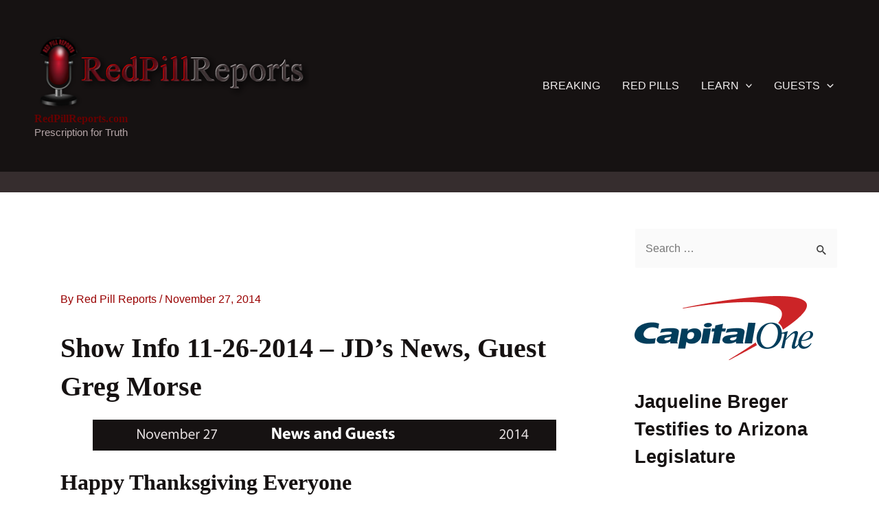

--- FILE ---
content_type: text/html; charset=UTF-8
request_url: https://redpillreports.com/shows/show-info-11-27-2014-jds-news-guest-greg-morse/
body_size: 24096
content:
<!DOCTYPE html><html lang="en-US"><head><meta charset="UTF-8"><link data-optimized="2" rel="stylesheet" href="https://redpillreports.com/wp-content/litespeed/css/83cb2a3ec60c850a5c1579c43c09791f.css?ver=59470" /><meta name="viewport" content="width=device-width, initial-scale=1"><link rel="profile" href="https://gmpg.org/xfn/11"><meta name='robots' content='index, follow, max-image-preview:large, max-snippet:-1, max-video-preview:-1' /><title>Show Info 11-27-2014 - JD&#039;s News, Guest Greg Morse &#8226; 2014 Shows, Oct. - Dec., Shows &#8226; RedPillReports.com</title><meta name="description" content="Show Info 11-27-2014 - JD&#039;s News, Guest Greg Morse." /><link rel="canonical" href="https://redpillreports.com/shows/show-info-11-27-2014-jds-news-guest-greg-morse/" /><meta property="og:locale" content="en_US" /><meta property="og:type" content="article" /><meta property="og:title" content="Show Info 11-27-2014 - JD&#039;s News, Guest Greg Morse &#8226; 2014 Shows, Oct. - Dec., Shows &#8226; RedPillReports.com" /><meta property="og:description" content="Show Info 11-27-2014 - JD&#039;s News, Guest Greg Morse." /><meta property="og:url" content="https://redpillreports.com/shows/show-info-11-27-2014-jds-news-guest-greg-morse/" /><meta property="og:site_name" content="RedPillReports.com" /><meta property="article:publisher" content="http://www.facebook.com/redpillreports" /><meta property="article:author" content="redpillreports" /><meta property="article:published_time" content="2014-11-27T14:33:21+00:00" /><meta property="article:modified_time" content="2015-03-06T01:23:18+00:00" /><meta property="og:image" content="https://redpillreports.com/wp-content/uploads/2014/11/Greg-Morse-F-4D-400x400.jpg" /><meta property="og:image:width" content="400" /><meta property="og:image:height" content="400" /><meta property="og:image:type" content="image/jpeg" /><meta name="author" content="Red Pill Reports" /><meta name="twitter:card" content="summary_large_image" /><meta name="twitter:creator" content="@redpillreports" /><meta name="twitter:site" content="@redpillreports" /><meta name="twitter:label1" content="Written by" /><meta name="twitter:data1" content="Red Pill Reports" /><meta name="twitter:label2" content="Est. reading time" /><meta name="twitter:data2" content="7 minutes" /> <script type="application/ld+json" class="yoast-schema-graph">{"@context":"https://schema.org","@graph":[{"@type":"Article","@id":"https://redpillreports.com/shows/show-info-11-27-2014-jds-news-guest-greg-morse/#article","isPartOf":{"@id":"https://redpillreports.com/shows/show-info-11-27-2014-jds-news-guest-greg-morse/"},"author":{"name":"Red Pill Reports","@id":"https://redpillreports.com/#/schema/person/268b7d1b9710d159663cbb999302d72b"},"headline":"Show Info 11-27-2014 &#8211; JD&#8217;s News, Guest Greg Morse","datePublished":"2014-11-27T14:33:21+00:00","dateModified":"2015-03-06T01:23:18+00:00","mainEntityOfPage":{"@id":"https://redpillreports.com/shows/show-info-11-27-2014-jds-news-guest-greg-morse/"},"wordCount":1348,"publisher":{"@id":"https://redpillreports.com/#organization"},"image":{"@id":"https://redpillreports.com/shows/show-info-11-27-2014-jds-news-guest-greg-morse/#primaryimage"},"thumbnailUrl":"https://redpillreports.com/wp-content/uploads/2014/11/Greg-Morse-F-4D-400x400.jpg","keywords":["MERS","Mortgage Crisis"],"articleSection":["2014 Shows","Oct. - Dec.","Shows"],"inLanguage":"en-US"},{"@type":"WebPage","@id":"https://redpillreports.com/shows/show-info-11-27-2014-jds-news-guest-greg-morse/","url":"https://redpillreports.com/shows/show-info-11-27-2014-jds-news-guest-greg-morse/","name":"Show Info 11-27-2014 - JD's News, Guest Greg Morse &#8226; 2014 Shows, Oct. - Dec., Shows &#8226; RedPillReports.com","isPartOf":{"@id":"https://redpillreports.com/#website"},"primaryImageOfPage":{"@id":"https://redpillreports.com/shows/show-info-11-27-2014-jds-news-guest-greg-morse/#primaryimage"},"image":{"@id":"https://redpillreports.com/shows/show-info-11-27-2014-jds-news-guest-greg-morse/#primaryimage"},"thumbnailUrl":"https://redpillreports.com/wp-content/uploads/2014/11/Greg-Morse-F-4D-400x400.jpg","datePublished":"2014-11-27T14:33:21+00:00","dateModified":"2015-03-06T01:23:18+00:00","description":"Show Info 11-27-2014 - JD's News, Guest Greg Morse.","breadcrumb":{"@id":"https://redpillreports.com/shows/show-info-11-27-2014-jds-news-guest-greg-morse/#breadcrumb"},"inLanguage":"en-US","potentialAction":[{"@type":"ReadAction","target":["https://redpillreports.com/shows/show-info-11-27-2014-jds-news-guest-greg-morse/"]}]},{"@type":"ImageObject","inLanguage":"en-US","@id":"https://redpillreports.com/shows/show-info-11-27-2014-jds-news-guest-greg-morse/#primaryimage","url":"https://redpillreports.com/wp-content/uploads/2014/11/Greg-Morse-F-4D-400x400.jpg","contentUrl":"https://redpillreports.com/wp-content/uploads/2014/11/Greg-Morse-F-4D-400x400.jpg","width":400,"height":400,"caption":"1-26-2015 – News, Guest Greg Morse"},{"@type":"BreadcrumbList","@id":"https://redpillreports.com/shows/show-info-11-27-2014-jds-news-guest-greg-morse/#breadcrumb","itemListElement":[{"@type":"ListItem","position":1,"name":" Home","item":"https://redpillreports.com/"},{"@type":"ListItem","position":2,"name":"Red Pill Reports News","item":"https://redpillreports.com/red-pill-reports-news/"},{"@type":"ListItem","position":3,"name":"Shows","item":"https://redpillreports.com/category/shows/"},{"@type":"ListItem","position":4,"name":"2014 Shows","item":"https://redpillreports.com/category/shows/2014-shows/"},{"@type":"ListItem","position":5,"name":"Oct. - Dec.","item":"https://redpillreports.com/category/shows/2014-shows/oct-dec/"},{"@type":"ListItem","position":6,"name":"Show Info 11-27-2014 &#8211; JD&#8217;s News, Guest Greg Morse"}]},{"@type":"WebSite","@id":"https://redpillreports.com/#website","url":"https://redpillreports.com/","name":"RedPillReports.com","description":"Prescription for Truth","publisher":{"@id":"https://redpillreports.com/#organization"},"potentialAction":[{"@type":"SearchAction","target":{"@type":"EntryPoint","urlTemplate":"https://redpillreports.com/?s={search_term_string}"},"query-input":"required name=search_term_string"}],"inLanguage":"en-US"},{"@type":"Organization","@id":"https://redpillreports.com/#organization","name":"RedPillReports.com","url":"https://redpillreports.com/","logo":{"@type":"ImageObject","inLanguage":"en-US","@id":"https://redpillreports.com/#/schema/logo/image/","url":"https://redpillreports.com/wp-content/uploads/2017/11/redpillreports-header035-120x411.png","contentUrl":"https://redpillreports.com/wp-content/uploads/2017/11/redpillreports-header035-120x411.png","width":411,"height":120,"caption":"RedPillReports.com"},"image":{"@id":"https://redpillreports.com/#/schema/logo/image/"},"sameAs":["http://www.facebook.com/redpillreports","https://twitter.com/redpillreports"]},{"@type":"Person","@id":"https://redpillreports.com/#/schema/person/268b7d1b9710d159663cbb999302d72b","name":"Red Pill Reports","image":{"@type":"ImageObject","inLanguage":"en-US","@id":"https://redpillreports.com/#/schema/person/image/","url":"https://redpillreports.com/wp-content/uploads/2014/11/rpr-logo-144-144x144.png","contentUrl":"https://redpillreports.com/wp-content/uploads/2014/11/rpr-logo-144-144x144.png","caption":"Red Pill Reports"},"description":"Some articles are aggregated under the Creative Commons License. If you feel this article has been re-published outside of these parameters, please contact us immediately to resolve any issues. We respect copyrights and address any concerns promptly. Real reporting digs for the truth. It is our hope to find it. Share it. Red Pill Reports is your prescription for truth.","sameAs":["https://redpillreports.com/","redpillreports","https://twitter.com/redpillreports"],"url":"https://redpillreports.com/author/redpillreports/"}]}</script> <link rel='dns-prefetch' href='//widgetlogic.org' /><link rel="alternate" type="application/rss+xml" title="RedPillReports.com &raquo; Feed" href="https://redpillreports.com/feed/" /><link rel="alternate" type="application/rss+xml" title="RedPillReports.com &raquo; Comments Feed" href="https://redpillreports.com/comments/feed/" /> <script id="wpp-js" src="https://redpillreports.com/wp-content/plugins/wordpress-popular-posts/assets/js/wpp.js?ver=7.3.6" data-sampling="0" data-sampling-rate="100" data-api-url="https://redpillreports.com/wp-json/wordpress-popular-posts" data-post-id="2262" data-token="bc63506f7a" data-lang="0" data-debug="1"></script> <!--[if IE]> <script src='https://redpillreports.com/wp-content/themes/astra/assets/js/minified/flexibility.min.js?ver=4.1.3' id='astra-flexibility-js'></script> <script id='astra-flexibility-js-after'>flexibility(document.documentElement);</script> <![endif]--> <script src='https://redpillreports.com/wp-includes/js/jquery/jquery.min.js?ver=3.6.4' id='jquery-core-js'></script> <link rel="https://api.w.org/" href="https://redpillreports.com/wp-json/" /><link rel="alternate" type="application/json" href="https://redpillreports.com/wp-json/wp/v2/posts/2262" /><link rel="alternate" type="application/json+oembed" href="https://redpillreports.com/wp-json/oembed/1.0/embed?url=https%3A%2F%2Fredpillreports.com%2Fshows%2Fshow-info-11-27-2014-jds-news-guest-greg-morse%2F" /><link rel="alternate" type="text/xml+oembed" href="https://redpillreports.com/wp-json/oembed/1.0/embed?url=https%3A%2F%2Fredpillreports.com%2Fshows%2Fshow-info-11-27-2014-jds-news-guest-greg-morse%2F&#038;format=xml" /><link rel="icon" href="https://redpillreports.com/wp-content/uploads/2017/11/cropped-rpr-mic600-2-45x45.png" sizes="32x32" /><link rel="icon" href="https://redpillreports.com/wp-content/uploads/2017/11/cropped-rpr-mic600-2-300x300.png" sizes="192x192" /><link rel="apple-touch-icon" href="https://redpillreports.com/wp-content/uploads/2017/11/cropped-rpr-mic600-2-300x300.png" /><meta name="msapplication-TileImage" content="https://redpillreports.com/wp-content/uploads/2017/11/cropped-rpr-mic600-2-300x300.png" /></head><body data-rsssl=1 itemtype='https://schema.org/Blog' itemscope='itemscope' class="post-template-default single single-post postid-2262 single-format-standard wp-custom-logo ast-desktop ast-separate-container ast-two-container ast-right-sidebar astra-4.1.3 group-blog ast-blog-single-style-1 ast-single-post ast-inherit-site-logo-transparent ast-hfb-header ast-full-width-layout ast-sticky-header-shrink ast-inherit-site-logo-sticky ast-normal-title-enabled astra-addon-4.1.4">
<svg xmlns="http://www.w3.org/2000/svg" viewBox="0 0 0 0" width="0" height="0" focusable="false" role="none" style="visibility: hidden; position: absolute; left: -9999px; overflow: hidden;" ><defs><filter id="wp-duotone-dark-grayscale"><feColorMatrix color-interpolation-filters="sRGB" type="matrix" values=" .299 .587 .114 0 0 .299 .587 .114 0 0 .299 .587 .114 0 0 .299 .587 .114 0 0 " /><feComponentTransfer color-interpolation-filters="sRGB" ><feFuncR type="table" tableValues="0 0.49803921568627" /><feFuncG type="table" tableValues="0 0.49803921568627" /><feFuncB type="table" tableValues="0 0.49803921568627" /><feFuncA type="table" tableValues="1 1" /></feComponentTransfer><feComposite in2="SourceGraphic" operator="in" /></filter></defs></svg><svg xmlns="http://www.w3.org/2000/svg" viewBox="0 0 0 0" width="0" height="0" focusable="false" role="none" style="visibility: hidden; position: absolute; left: -9999px; overflow: hidden;" ><defs><filter id="wp-duotone-grayscale"><feColorMatrix color-interpolation-filters="sRGB" type="matrix" values=" .299 .587 .114 0 0 .299 .587 .114 0 0 .299 .587 .114 0 0 .299 .587 .114 0 0 " /><feComponentTransfer color-interpolation-filters="sRGB" ><feFuncR type="table" tableValues="0 1" /><feFuncG type="table" tableValues="0 1" /><feFuncB type="table" tableValues="0 1" /><feFuncA type="table" tableValues="1 1" /></feComponentTransfer><feComposite in2="SourceGraphic" operator="in" /></filter></defs></svg><svg xmlns="http://www.w3.org/2000/svg" viewBox="0 0 0 0" width="0" height="0" focusable="false" role="none" style="visibility: hidden; position: absolute; left: -9999px; overflow: hidden;" ><defs><filter id="wp-duotone-purple-yellow"><feColorMatrix color-interpolation-filters="sRGB" type="matrix" values=" .299 .587 .114 0 0 .299 .587 .114 0 0 .299 .587 .114 0 0 .299 .587 .114 0 0 " /><feComponentTransfer color-interpolation-filters="sRGB" ><feFuncR type="table" tableValues="0.54901960784314 0.98823529411765" /><feFuncG type="table" tableValues="0 1" /><feFuncB type="table" tableValues="0.71764705882353 0.25490196078431" /><feFuncA type="table" tableValues="1 1" /></feComponentTransfer><feComposite in2="SourceGraphic" operator="in" /></filter></defs></svg><svg xmlns="http://www.w3.org/2000/svg" viewBox="0 0 0 0" width="0" height="0" focusable="false" role="none" style="visibility: hidden; position: absolute; left: -9999px; overflow: hidden;" ><defs><filter id="wp-duotone-blue-red"><feColorMatrix color-interpolation-filters="sRGB" type="matrix" values=" .299 .587 .114 0 0 .299 .587 .114 0 0 .299 .587 .114 0 0 .299 .587 .114 0 0 " /><feComponentTransfer color-interpolation-filters="sRGB" ><feFuncR type="table" tableValues="0 1" /><feFuncG type="table" tableValues="0 0.27843137254902" /><feFuncB type="table" tableValues="0.5921568627451 0.27843137254902" /><feFuncA type="table" tableValues="1 1" /></feComponentTransfer><feComposite in2="SourceGraphic" operator="in" /></filter></defs></svg><svg xmlns="http://www.w3.org/2000/svg" viewBox="0 0 0 0" width="0" height="0" focusable="false" role="none" style="visibility: hidden; position: absolute; left: -9999px; overflow: hidden;" ><defs><filter id="wp-duotone-midnight"><feColorMatrix color-interpolation-filters="sRGB" type="matrix" values=" .299 .587 .114 0 0 .299 .587 .114 0 0 .299 .587 .114 0 0 .299 .587 .114 0 0 " /><feComponentTransfer color-interpolation-filters="sRGB" ><feFuncR type="table" tableValues="0 0" /><feFuncG type="table" tableValues="0 0.64705882352941" /><feFuncB type="table" tableValues="0 1" /><feFuncA type="table" tableValues="1 1" /></feComponentTransfer><feComposite in2="SourceGraphic" operator="in" /></filter></defs></svg><svg xmlns="http://www.w3.org/2000/svg" viewBox="0 0 0 0" width="0" height="0" focusable="false" role="none" style="visibility: hidden; position: absolute; left: -9999px; overflow: hidden;" ><defs><filter id="wp-duotone-magenta-yellow"><feColorMatrix color-interpolation-filters="sRGB" type="matrix" values=" .299 .587 .114 0 0 .299 .587 .114 0 0 .299 .587 .114 0 0 .299 .587 .114 0 0 " /><feComponentTransfer color-interpolation-filters="sRGB" ><feFuncR type="table" tableValues="0.78039215686275 1" /><feFuncG type="table" tableValues="0 0.94901960784314" /><feFuncB type="table" tableValues="0.35294117647059 0.47058823529412" /><feFuncA type="table" tableValues="1 1" /></feComponentTransfer><feComposite in2="SourceGraphic" operator="in" /></filter></defs></svg><svg xmlns="http://www.w3.org/2000/svg" viewBox="0 0 0 0" width="0" height="0" focusable="false" role="none" style="visibility: hidden; position: absolute; left: -9999px; overflow: hidden;" ><defs><filter id="wp-duotone-purple-green"><feColorMatrix color-interpolation-filters="sRGB" type="matrix" values=" .299 .587 .114 0 0 .299 .587 .114 0 0 .299 .587 .114 0 0 .299 .587 .114 0 0 " /><feComponentTransfer color-interpolation-filters="sRGB" ><feFuncR type="table" tableValues="0.65098039215686 0.40392156862745" /><feFuncG type="table" tableValues="0 1" /><feFuncB type="table" tableValues="0.44705882352941 0.4" /><feFuncA type="table" tableValues="1 1" /></feComponentTransfer><feComposite in2="SourceGraphic" operator="in" /></filter></defs></svg><svg xmlns="http://www.w3.org/2000/svg" viewBox="0 0 0 0" width="0" height="0" focusable="false" role="none" style="visibility: hidden; position: absolute; left: -9999px; overflow: hidden;" ><defs><filter id="wp-duotone-blue-orange"><feColorMatrix color-interpolation-filters="sRGB" type="matrix" values=" .299 .587 .114 0 0 .299 .587 .114 0 0 .299 .587 .114 0 0 .299 .587 .114 0 0 " /><feComponentTransfer color-interpolation-filters="sRGB" ><feFuncR type="table" tableValues="0.098039215686275 1" /><feFuncG type="table" tableValues="0 0.66274509803922" /><feFuncB type="table" tableValues="0.84705882352941 0.41960784313725" /><feFuncA type="table" tableValues="1 1" /></feComponentTransfer><feComposite in2="SourceGraphic" operator="in" /></filter></defs></svg>
<a
class="skip-link screen-reader-text"
href="#content"
role="link"
title="Skip to content">
Skip to content</a><div
class="hfeed site" id="page"><header
class="site-header header-main-layout-1 ast-primary-menu-enabled ast-hide-custom-menu-mobile ast-builder-menu-toggle-icon ast-mobile-header-inline" id="masthead" itemtype="https://schema.org/WPHeader" itemscope="itemscope" itemid="#masthead"		><div id="ast-desktop-header" data-toggle-type="dropdown"><div class="ast-main-header-wrap main-header-bar-wrap "><div class="ast-primary-header-bar ast-primary-header main-header-bar site-header-focus-item" data-section="section-primary-header-builder"><div class="site-primary-header-wrap ast-builder-grid-row-container site-header-focus-item ast-container" data-section="section-primary-header-builder"><div class="ast-builder-grid-row ast-builder-grid-row-has-sides ast-builder-grid-row-no-center"><div class="site-header-primary-section-left site-header-section ast-flex site-header-section-left"><div class="ast-builder-layout-element ast-flex site-header-focus-item" data-section="title_tagline"><div
class="site-branding ast-site-identity" itemtype="https://schema.org/Organization" itemscope="itemscope"				>
<span class="site-logo-img"><a href="https://redpillreports.com/" class="custom-logo-link" rel="home"><img data-lazyloaded="1" src="[data-uri]" width="400" height="117" data-src="https://redpillreports.com/wp-content/uploads/2017/11/redpillreports-header035-120x411-400x117.png" class="custom-logo" alt="RedPillReports.com" decoding="async" data-srcset="https://redpillreports.com/wp-content/uploads/2017/11/redpillreports-header035-120x411-400x117.png 400w, https://redpillreports.com/wp-content/uploads/2017/11/redpillreports-header035-120x411-300x88.png 300w, https://redpillreports.com/wp-content/uploads/2017/11/redpillreports-header035-120x411.png 411w" data-sizes="(max-width: 400px) 100vw, 400px" /><noscript><img width="400" height="117" src="https://redpillreports.com/wp-content/uploads/2017/11/redpillreports-header035-120x411-400x117.png" class="custom-logo" alt="RedPillReports.com" decoding="async" srcset="https://redpillreports.com/wp-content/uploads/2017/11/redpillreports-header035-120x411-400x117.png 400w, https://redpillreports.com/wp-content/uploads/2017/11/redpillreports-header035-120x411-300x88.png 300w, https://redpillreports.com/wp-content/uploads/2017/11/redpillreports-header035-120x411.png 411w" sizes="(max-width: 400px) 100vw, 400px" /></noscript></a></span><div class="ast-site-title-wrap">
<span class="site-title" itemprop="name">
<a href="https://redpillreports.com/" rel="home" itemprop="url" >
RedPillReports.com
</a>
</span><p class="site-description" itemprop="description">
Prescription for Truth</p></div></div></div></div><div class="site-header-primary-section-right site-header-section ast-flex ast-grid-right-section"><div class="ast-builder-menu-1 ast-builder-menu ast-flex ast-builder-menu-1-focus-item ast-builder-layout-element site-header-focus-item" data-section="section-hb-menu-1"><div class="ast-main-header-bar-alignment"><div class="main-header-bar-navigation"><nav class="site-navigation ast-flex-grow-1 navigation-accessibility site-header-focus-item" id="primary-site-navigation-desktop" aria-label="Site Navigation" itemtype="https://schema.org/SiteNavigationElement" itemscope="itemscope"><div class="main-navigation ast-inline-flex"><ul id="ast-hf-menu-1" class="main-header-menu ast-menu-shadow ast-nav-menu ast-flex  submenu-with-border stack-on-mobile ast-mega-menu-enabled"><li id="menu-item-8723" class="menu-item menu-item-type-post_type menu-item-object-page menu-item-8723"><a href="https://redpillreports.com/all-latest-breaking-news/" class="menu-link"><span class="ast-icon icon-arrow"><svg class="ast-arrow-svg" xmlns="http://www.w3.org/2000/svg" xmlns:xlink="http://www.w3.org/1999/xlink" version="1.1" x="0px" y="0px" width="26px" height="16.043px" viewBox="57 35.171 26 16.043" enable-background="new 57 35.171 26 16.043" xml:space="preserve">
<path d="M57.5,38.193l12.5,12.5l12.5-12.5l-2.5-2.5l-10,10l-10-10L57.5,38.193z"/>
</svg></span><span class="menu-text">BREAKING</span></a></li><li id="menu-item-1036564" class="menu-item menu-item-type-post_type menu-item-object-page menu-item-1036564"><a href="https://redpillreports.com/red-pills/" class="menu-link"><span class="ast-icon icon-arrow"><svg class="ast-arrow-svg" xmlns="http://www.w3.org/2000/svg" xmlns:xlink="http://www.w3.org/1999/xlink" version="1.1" x="0px" y="0px" width="26px" height="16.043px" viewBox="57 35.171 26 16.043" enable-background="new 57 35.171 26 16.043" xml:space="preserve">
<path d="M57.5,38.193l12.5,12.5l12.5-12.5l-2.5-2.5l-10,10l-10-10L57.5,38.193z"/>
</svg></span><span class="menu-text">RED PILLS</span></a></li><li id="menu-item-1954" class="menu-item menu-item-type-taxonomy menu-item-object-category menu-item-has-children menu-item-1954 ast-mm-has-desc"><a title="Learn" href="https://redpillreports.com/category/learn/" class="menu-link"><span class="ast-icon icon-arrow"><svg class="ast-arrow-svg" xmlns="http://www.w3.org/2000/svg" xmlns:xlink="http://www.w3.org/1999/xlink" version="1.1" x="0px" y="0px" width="26px" height="16.043px" viewBox="57 35.171 26 16.043" enable-background="new 57 35.171 26 16.043" xml:space="preserve">
<path d="M57.5,38.193l12.5,12.5l12.5-12.5l-2.5-2.5l-10,10l-10-10L57.5,38.193z"/>
</svg></span><span class="menu-text">LEARN<span role="application" class="dropdown-menu-toggle ast-header-navigation-arrow" tabindex="0" aria-expanded="false" aria-label="Menu Toggle" ></span></span><span role="application" class="dropdown-menu-toggle ast-header-navigation-arrow" tabindex="0" aria-expanded="false" aria-label="Menu Toggle"  ><span class="ast-icon icon-arrow"><svg class="ast-arrow-svg" xmlns="http://www.w3.org/2000/svg" xmlns:xlink="http://www.w3.org/1999/xlink" version="1.1" x="0px" y="0px" width="26px" height="16.043px" viewBox="57 35.171 26 16.043" enable-background="new 57 35.171 26 16.043" xml:space="preserve">
<path d="M57.5,38.193l12.5,12.5l12.5-12.5l-2.5-2.5l-10,10l-10-10L57.5,38.193z"/>
</svg></span></span></a><button class="ast-menu-toggle" aria-expanded="false"><span class="screen-reader-text">Menu Toggle</span><span class="ast-icon icon-arrow"><svg class="ast-arrow-svg" xmlns="http://www.w3.org/2000/svg" xmlns:xlink="http://www.w3.org/1999/xlink" version="1.1" x="0px" y="0px" width="26px" height="16.043px" viewBox="57 35.171 26 16.043" enable-background="new 57 35.171 26 16.043" xml:space="preserve">
<path d="M57.5,38.193l12.5,12.5l12.5-12.5l-2.5-2.5l-10,10l-10-10L57.5,38.193z"/>
</svg></span></button><ul class="sub-menu"><li id="menu-item-2018" class="menu-item menu-item-type-taxonomy menu-item-object-category menu-item-2018 ast-mm-has-desc"><a title="Banking, Currency &#038; Money" href="https://redpillreports.com/category/learn/banking-currency-money/" class="menu-link"><span class="ast-icon icon-arrow"><svg class="ast-arrow-svg" xmlns="http://www.w3.org/2000/svg" xmlns:xlink="http://www.w3.org/1999/xlink" version="1.1" x="0px" y="0px" width="26px" height="16.043px" viewBox="57 35.171 26 16.043" enable-background="new 57 35.171 26 16.043" xml:space="preserve">
<path d="M57.5,38.193l12.5,12.5l12.5-12.5l-2.5-2.5l-10,10l-10-10L57.5,38.193z"/>
</svg></span><span class="menu-text">Banking</span></a></li><li id="menu-item-2459" class="menu-item menu-item-type-taxonomy menu-item-object-category menu-item-2459 ast-mm-has-desc"><a title="Propaganda" href="https://redpillreports.com/category/learn/propaganda/" class="menu-link"><span class="ast-icon icon-arrow"><svg class="ast-arrow-svg" xmlns="http://www.w3.org/2000/svg" xmlns:xlink="http://www.w3.org/1999/xlink" version="1.1" x="0px" y="0px" width="26px" height="16.043px" viewBox="57 35.171 26 16.043" enable-background="new 57 35.171 26 16.043" xml:space="preserve">
<path d="M57.5,38.193l12.5,12.5l12.5-12.5l-2.5-2.5l-10,10l-10-10L57.5,38.193z"/>
</svg></span><span class="menu-text">Propaganda</span></a></li><li id="menu-item-1955" class="menu-item menu-item-type-taxonomy menu-item-object-category menu-item-1955 ast-mm-has-desc"><a title="War" href="https://redpillreports.com/category/learn/war/" class="menu-link"><span class="ast-icon icon-arrow"><svg class="ast-arrow-svg" xmlns="http://www.w3.org/2000/svg" xmlns:xlink="http://www.w3.org/1999/xlink" version="1.1" x="0px" y="0px" width="26px" height="16.043px" viewBox="57 35.171 26 16.043" enable-background="new 57 35.171 26 16.043" xml:space="preserve">
<path d="M57.5,38.193l12.5,12.5l12.5-12.5l-2.5-2.5l-10,10l-10-10L57.5,38.193z"/>
</svg></span><span class="menu-text">War</span></a></li><li id="menu-item-1956" class="menu-item menu-item-type-taxonomy menu-item-object-category menu-item-1956 ast-mm-has-desc"><a title="False Flags" href="https://redpillreports.com/category/learn/war/false-flags/" class="menu-link"><span class="ast-icon icon-arrow"><svg class="ast-arrow-svg" xmlns="http://www.w3.org/2000/svg" xmlns:xlink="http://www.w3.org/1999/xlink" version="1.1" x="0px" y="0px" width="26px" height="16.043px" viewBox="57 35.171 26 16.043" enable-background="new 57 35.171 26 16.043" xml:space="preserve">
<path d="M57.5,38.193l12.5,12.5l12.5-12.5l-2.5-2.5l-10,10l-10-10L57.5,38.193z"/>
</svg></span><span class="menu-text">False Flags</span></a></li></ul></li><li id="menu-item-144" class="menu-item menu-item-type-taxonomy menu-item-object-category menu-item-has-children menu-item-144 ast-mm-has-desc"><a title="Red Pill Reports&#8217; Guests" href="https://redpillreports.com/category/guests/" class="menu-link"><span class="ast-icon icon-arrow"><svg class="ast-arrow-svg" xmlns="http://www.w3.org/2000/svg" xmlns:xlink="http://www.w3.org/1999/xlink" version="1.1" x="0px" y="0px" width="26px" height="16.043px" viewBox="57 35.171 26 16.043" enable-background="new 57 35.171 26 16.043" xml:space="preserve">
<path d="M57.5,38.193l12.5,12.5l12.5-12.5l-2.5-2.5l-10,10l-10-10L57.5,38.193z"/>
</svg></span><span class="menu-text">GUESTS<span role="application" class="dropdown-menu-toggle ast-header-navigation-arrow" tabindex="0" aria-expanded="false" aria-label="Menu Toggle" ></span></span><span role="application" class="dropdown-menu-toggle ast-header-navigation-arrow" tabindex="0" aria-expanded="false" aria-label="Menu Toggle"  ><span class="ast-icon icon-arrow"><svg class="ast-arrow-svg" xmlns="http://www.w3.org/2000/svg" xmlns:xlink="http://www.w3.org/1999/xlink" version="1.1" x="0px" y="0px" width="26px" height="16.043px" viewBox="57 35.171 26 16.043" enable-background="new 57 35.171 26 16.043" xml:space="preserve">
<path d="M57.5,38.193l12.5,12.5l12.5-12.5l-2.5-2.5l-10,10l-10-10L57.5,38.193z"/>
</svg></span></span></a><button class="ast-menu-toggle" aria-expanded="false"><span class="screen-reader-text">Menu Toggle</span><span class="ast-icon icon-arrow"><svg class="ast-arrow-svg" xmlns="http://www.w3.org/2000/svg" xmlns:xlink="http://www.w3.org/1999/xlink" version="1.1" x="0px" y="0px" width="26px" height="16.043px" viewBox="57 35.171 26 16.043" enable-background="new 57 35.171 26 16.043" xml:space="preserve">
<path d="M57.5,38.193l12.5,12.5l12.5-12.5l-2.5-2.5l-10,10l-10-10L57.5,38.193z"/>
</svg></span></button><ul class="sub-menu"><li id="menu-item-381" class="menu-item menu-item-type-taxonomy menu-item-object-category menu-item-381 ast-mm-has-desc"><a title="Guests A-F" href="https://redpillreports.com/category/guests/guests-a-f/" class="menu-link"><span class="ast-icon icon-arrow"><svg class="ast-arrow-svg" xmlns="http://www.w3.org/2000/svg" xmlns:xlink="http://www.w3.org/1999/xlink" version="1.1" x="0px" y="0px" width="26px" height="16.043px" viewBox="57 35.171 26 16.043" enable-background="new 57 35.171 26 16.043" xml:space="preserve">
<path d="M57.5,38.193l12.5,12.5l12.5-12.5l-2.5-2.5l-10,10l-10-10L57.5,38.193z"/>
</svg></span><span class="menu-text">Guests A-F</span></a></li><li id="menu-item-1890" class="menu-item menu-item-type-taxonomy menu-item-object-category menu-item-1890 ast-mm-has-desc"><a title="Guests G-L" href="https://redpillreports.com/category/guests/guests-g-l/" class="menu-link"><span class="ast-icon icon-arrow"><svg class="ast-arrow-svg" xmlns="http://www.w3.org/2000/svg" xmlns:xlink="http://www.w3.org/1999/xlink" version="1.1" x="0px" y="0px" width="26px" height="16.043px" viewBox="57 35.171 26 16.043" enable-background="new 57 35.171 26 16.043" xml:space="preserve">
<path d="M57.5,38.193l12.5,12.5l12.5-12.5l-2.5-2.5l-10,10l-10-10L57.5,38.193z"/>
</svg></span><span class="menu-text">Guests G-L</span></a></li><li id="menu-item-185" class="menu-item menu-item-type-taxonomy menu-item-object-category menu-item-185 ast-mm-has-desc"><a title="Guests M-R" href="https://redpillreports.com/category/guests/guests-m-r/" class="menu-link"><span class="ast-icon icon-arrow"><svg class="ast-arrow-svg" xmlns="http://www.w3.org/2000/svg" xmlns:xlink="http://www.w3.org/1999/xlink" version="1.1" x="0px" y="0px" width="26px" height="16.043px" viewBox="57 35.171 26 16.043" enable-background="new 57 35.171 26 16.043" xml:space="preserve">
<path d="M57.5,38.193l12.5,12.5l12.5-12.5l-2.5-2.5l-10,10l-10-10L57.5,38.193z"/>
</svg></span><span class="menu-text">Guests M-R</span></a></li><li id="menu-item-145" class="menu-item menu-item-type-taxonomy menu-item-object-category menu-item-145 ast-mm-has-desc"><a title="Guests S-Z" href="https://redpillreports.com/category/guests/guests-s-z/" class="menu-link"><span class="ast-icon icon-arrow"><svg class="ast-arrow-svg" xmlns="http://www.w3.org/2000/svg" xmlns:xlink="http://www.w3.org/1999/xlink" version="1.1" x="0px" y="0px" width="26px" height="16.043px" viewBox="57 35.171 26 16.043" enable-background="new 57 35.171 26 16.043" xml:space="preserve">
<path d="M57.5,38.193l12.5,12.5l12.5-12.5l-2.5-2.5l-10,10l-10-10L57.5,38.193z"/>
</svg></span><span class="menu-text">Guests S-Z</span></a></li></ul></li></ul></div></nav></div></div></div></div></div></div></div></div><div class="ast-desktop-header-content content-align-flex-start "><div class="ast-builder-menu-mobile ast-builder-menu ast-builder-menu-mobile-focus-item ast-builder-layout-element site-header-focus-item" data-section="section-header-mobile-menu"><div class="ast-main-header-bar-alignment"><div class="main-header-bar-navigation"><nav class="site-navigation" id="ast-desktop-site-navigation" itemtype="https://schema.org/SiteNavigationElement" itemscope="itemscope" class="site-navigation ast-flex-grow-1 navigation-accessibility" aria-label="Site Navigation"><div id="ast-desktop-toggle-menu" class="main-navigation"><ul class="main-header-menu ast-nav-menu ast-flex  submenu-with-border astra-menu-animation-fade  stack-on-mobile ast-mega-menu-enabled"><li class="page_item page-item-7015 menu-item"><a href="https://redpillreports.com/about-red-pill-reports/" class="menu-link">About Red Pill Reports</a></li><li class="page_item page-item-8713 menu-item"><a href="https://redpillreports.com/all-latest-breaking-news/" class="menu-link">All Late Breaking News</a></li><li class="page_item page-item-315 menu-item"><a href="https://redpillreports.com/connections/" class="menu-link">Connections</a></li><li class="page_item page-item-10 menu-item"><a href="https://redpillreports.com/contact-red-pill-reports/" class="menu-link">Contact Red Pill Reports</a></li><li class="page_item page-item-2070 menu-item"><a href="https://redpillreports.com/dmca/" class="menu-link">DMCA</a></li><li class="page_item page-item-297 menu-item"><a href="https://redpillreports.com/j-d-moore/" class="menu-link">J.D. Moore</a></li><li class="page_item page-item-9449 menu-item"><a href="https://redpillreports.com/news-page-two/" class="menu-link">News Page Two</a></li><li class="page_item page-item-3217 menu-item"><a href="https://redpillreports.com/news-tips/" class="menu-link">News Tips</a></li><li class="page_item page-item-2075 menu-item"><a href="https://redpillreports.com/privacy-policy/" class="menu-link">Privacy Policy</a></li><li class="page_item page-item-1591 menu-item"><a href="https://redpillreports.com/red-pill-reports-documents-page/" class="menu-link">Red Pill Reports Documents Page</a></li><li class="page_item page-item-14 current-menu-parent menu-item current-menu-parent"><a href="https://redpillreports.com/red-pill-reports-news/" class="menu-link">Red Pill Reports News</a></li><li class="page_item page-item-6984 menu-item"><a href="https://redpillreports.com/" class="menu-link">Red Pill Reports News &#038; Information</a></li><li class="page_item page-item-1036552 menu-item"><a href="https://redpillreports.com/red-pills/" class="menu-link">Red Pills</a></li><li class="page_item page-item-3408 menu-item"><a href="https://redpillreports.com/search-red-pill-reports-with-google/" class="menu-link">Search Red Pill Reports with Google</a></li><li class="page_item page-item-2064 menu-item"><a href="https://redpillreports.com/sitemap/" class="menu-link">Sitemap</a></li></ul></div></nav></div></div></div></div></div><div id="ast-mobile-header" class="ast-mobile-header-wrap " data-type="dropdown"><div class="ast-main-header-wrap main-header-bar-wrap" ><div class="ast-primary-header-bar ast-primary-header main-header-bar site-primary-header-wrap site-header-focus-item ast-builder-grid-row-layout-default ast-builder-grid-row-tablet-layout-default ast-builder-grid-row-mobile-layout-default" data-section="section-primary-header-builder"><div class="ast-builder-grid-row ast-builder-grid-row-has-sides ast-builder-grid-row-no-center"><div class="site-header-primary-section-left site-header-section ast-flex site-header-section-left"><div class="ast-builder-layout-element ast-flex site-header-focus-item" data-section="title_tagline"><div
class="site-branding ast-site-identity" itemtype="https://schema.org/Organization" itemscope="itemscope"				>
<span class="site-logo-img"><a href="https://redpillreports.com/" class="custom-logo-link" rel="home"><img data-lazyloaded="1" src="[data-uri]" width="400" height="117" data-src="https://redpillreports.com/wp-content/uploads/2017/11/redpillreports-header035-120x411-400x117.png" class="custom-logo" alt="RedPillReports.com" decoding="async" data-srcset="https://redpillreports.com/wp-content/uploads/2017/11/redpillreports-header035-120x411-400x117.png 400w, https://redpillreports.com/wp-content/uploads/2017/11/redpillreports-header035-120x411-300x88.png 300w, https://redpillreports.com/wp-content/uploads/2017/11/redpillreports-header035-120x411.png 411w" data-sizes="(max-width: 400px) 100vw, 400px" /><noscript><img width="400" height="117" src="https://redpillreports.com/wp-content/uploads/2017/11/redpillreports-header035-120x411-400x117.png" class="custom-logo" alt="RedPillReports.com" decoding="async" srcset="https://redpillreports.com/wp-content/uploads/2017/11/redpillreports-header035-120x411-400x117.png 400w, https://redpillreports.com/wp-content/uploads/2017/11/redpillreports-header035-120x411-300x88.png 300w, https://redpillreports.com/wp-content/uploads/2017/11/redpillreports-header035-120x411.png 411w" sizes="(max-width: 400px) 100vw, 400px" /></noscript></a></span><div class="ast-site-title-wrap">
<span class="site-title" itemprop="name">
<a href="https://redpillreports.com/" rel="home" itemprop="url" >
RedPillReports.com
</a>
</span><p class="site-description" itemprop="description">
Prescription for Truth</p></div></div></div></div><div class="site-header-primary-section-right site-header-section ast-flex ast-grid-right-section"><div class="ast-builder-layout-element ast-flex site-header-focus-item" data-section="section-header-mobile-trigger"><div class="ast-button-wrap">
<button type="button" class="menu-toggle main-header-menu-toggle ast-mobile-menu-trigger-minimal"   aria-expanded="false">
<span class="screen-reader-text">Main Menu</span>
<span class="mobile-menu-toggle-icon">
<span class="ahfb-svg-iconset ast-inline-flex svg-baseline"><svg class='ast-mobile-svg ast-menu-svg' fill='currentColor' version='1.1' xmlns='http://www.w3.org/2000/svg' width='24' height='24' viewBox='0 0 24 24'><path d='M3 13h18c0.552 0 1-0.448 1-1s-0.448-1-1-1h-18c-0.552 0-1 0.448-1 1s0.448 1 1 1zM3 7h18c0.552 0 1-0.448 1-1s-0.448-1-1-1h-18c-0.552 0-1 0.448-1 1s0.448 1 1 1zM3 19h18c0.552 0 1-0.448 1-1s-0.448-1-1-1h-18c-0.552 0-1 0.448-1 1s0.448 1 1 1z'></path></svg></span><span class="ahfb-svg-iconset ast-inline-flex svg-baseline"><svg class='ast-mobile-svg ast-close-svg' fill='currentColor' version='1.1' xmlns='http://www.w3.org/2000/svg' width='24' height='24' viewBox='0 0 24 24'><path d='M5.293 6.707l5.293 5.293-5.293 5.293c-0.391 0.391-0.391 1.024 0 1.414s1.024 0.391 1.414 0l5.293-5.293 5.293 5.293c0.391 0.391 1.024 0.391 1.414 0s0.391-1.024 0-1.414l-5.293-5.293 5.293-5.293c0.391-0.391 0.391-1.024 0-1.414s-1.024-0.391-1.414 0l-5.293 5.293-5.293-5.293c-0.391-0.391-1.024-0.391-1.414 0s-0.391 1.024 0 1.414z'></path></svg></span>					</span>
</button></div></div></div></div></div></div><div class="ast-mobile-header-content content-align-flex-start "><div class="ast-builder-menu-mobile ast-builder-menu ast-builder-menu-mobile-focus-item ast-builder-layout-element site-header-focus-item" data-section="section-header-mobile-menu"><div class="ast-main-header-bar-alignment"><div class="main-header-bar-navigation"><nav class="site-navigation" id="ast-mobile-site-navigation" itemtype="https://schema.org/SiteNavigationElement" itemscope="itemscope" class="site-navigation ast-flex-grow-1 navigation-accessibility" aria-label="Site Navigation"><div id="ast-hf-mobile-menu" class="main-navigation"><ul class="main-header-menu ast-nav-menu ast-flex  submenu-with-border astra-menu-animation-fade  stack-on-mobile ast-mega-menu-enabled"><li class="page_item page-item-7015 menu-item"><a href="https://redpillreports.com/about-red-pill-reports/" class="menu-link">About Red Pill Reports</a></li><li class="page_item page-item-8713 menu-item"><a href="https://redpillreports.com/all-latest-breaking-news/" class="menu-link">All Late Breaking News</a></li><li class="page_item page-item-315 menu-item"><a href="https://redpillreports.com/connections/" class="menu-link">Connections</a></li><li class="page_item page-item-10 menu-item"><a href="https://redpillreports.com/contact-red-pill-reports/" class="menu-link">Contact Red Pill Reports</a></li><li class="page_item page-item-2070 menu-item"><a href="https://redpillreports.com/dmca/" class="menu-link">DMCA</a></li><li class="page_item page-item-297 menu-item"><a href="https://redpillreports.com/j-d-moore/" class="menu-link">J.D. Moore</a></li><li class="page_item page-item-9449 menu-item"><a href="https://redpillreports.com/news-page-two/" class="menu-link">News Page Two</a></li><li class="page_item page-item-3217 menu-item"><a href="https://redpillreports.com/news-tips/" class="menu-link">News Tips</a></li><li class="page_item page-item-2075 menu-item"><a href="https://redpillreports.com/privacy-policy/" class="menu-link">Privacy Policy</a></li><li class="page_item page-item-1591 menu-item"><a href="https://redpillreports.com/red-pill-reports-documents-page/" class="menu-link">Red Pill Reports Documents Page</a></li><li class="page_item page-item-14 current-menu-parent menu-item current-menu-parent"><a href="https://redpillreports.com/red-pill-reports-news/" class="menu-link">Red Pill Reports News</a></li><li class="page_item page-item-6984 menu-item"><a href="https://redpillreports.com/" class="menu-link">Red Pill Reports News &#038; Information</a></li><li class="page_item page-item-1036552 menu-item"><a href="https://redpillreports.com/red-pills/" class="menu-link">Red Pills</a></li><li class="page_item page-item-3408 menu-item"><a href="https://redpillreports.com/search-red-pill-reports-with-google/" class="menu-link">Search Red Pill Reports with Google</a></li><li class="page_item page-item-2064 menu-item"><a href="https://redpillreports.com/sitemap/" class="menu-link">Sitemap</a></li></ul></div></nav></div></div></div></div></div></header><div id="content" class="site-content"><div class="ast-container"><div id="primary" class="content-area primary"><main id="main" class="site-main"><article
class="post-2262 post type-post status-publish format-standard has-post-thumbnail hentry category-2014-shows category-oct-dec category-shows tag-mers tag-mortgage-crisis ast-article-single" id="post-2262" itemtype="https://schema.org/CreativeWork" itemscope="itemscope"><div class="ast-post-format- single-layout-1 ast-no-date-box"><header class="entry-header "><h1 class="entry-title" itemprop="headline">Show Info 11-27-2014 &#8211; JD&#8217;s News, Guest Greg Morse</h1><div class="entry-meta">By <span class="posted-by vcard author" itemtype="https://schema.org/Person" itemscope="itemscope" itemprop="author">			<a title="View all posts by Red Pill Reports"
href="https://redpillreports.com/author/redpillreports/" rel="author"
class="url fn n" itemprop="url"				>
<span
class="author-name" itemprop="name"				>
Red Pill Reports			</span>
</a>
</span>/ <span class="posted-on"><span class="published" itemprop="datePublished"> November 27, 2014 </span></span></div></header><div class="entry-content clear"
itemprop="text"	><h1>Show Info 11-26-2014 &#8211; JD&#8217;s News, Guest Greg Morse</h1><p><img data-lazyloaded="1" src="[data-uri]" decoding="async" class="aligncenter size-full wp-image-2470" data-src="https://redpillreports.com/wp-content/uploads/2014/11/News-and-Guests-11-27-2014-Red-Pill-Reports.png" alt="11-27-2014 - JD's News, Guest Greg Morse" width="675" height="45" data-srcset="https://redpillreports.com/wp-content/uploads/2014/11/News-and-Guests-11-27-2014-Red-Pill-Reports.png 675w, https://redpillreports.com/wp-content/uploads/2014/11/News-and-Guests-11-27-2014-Red-Pill-Reports-300x20.png 300w, https://redpillreports.com/wp-content/uploads/2014/11/News-and-Guests-11-27-2014-Red-Pill-Reports-150x10.png 150w, https://redpillreports.com/wp-content/uploads/2014/11/News-and-Guests-11-27-2014-Red-Pill-Reports-400x26.png 400w" data-sizes="(max-width: 675px) 100vw, 675px" /><noscript><img decoding="async" class="aligncenter size-full wp-image-2470" src="https://redpillreports.com/wp-content/uploads/2014/11/News-and-Guests-11-27-2014-Red-Pill-Reports.png" alt="11-27-2014 - JD's News, Guest Greg Morse" width="675" height="45" srcset="https://redpillreports.com/wp-content/uploads/2014/11/News-and-Guests-11-27-2014-Red-Pill-Reports.png 675w, https://redpillreports.com/wp-content/uploads/2014/11/News-and-Guests-11-27-2014-Red-Pill-Reports-300x20.png 300w, https://redpillreports.com/wp-content/uploads/2014/11/News-and-Guests-11-27-2014-Red-Pill-Reports-150x10.png 150w, https://redpillreports.com/wp-content/uploads/2014/11/News-and-Guests-11-27-2014-Red-Pill-Reports-400x26.png 400w" sizes="(max-width: 675px) 100vw, 675px" /></noscript></p><h2>Happy Thanksgiving Everyone</h2><h3>Second Hour Guest</h3><p>In the second hour, JD is joined by Greg Morse. Greg and JD will be discussing the Mortgage fraud scandal, first broken by Greg and his team of investigators, this time in much more detail. We will show definitively, that this is the greatest crime ever perpetrated against the American people and outline the clear path to remedy. We will also get into the technical aspects of the scandal, not only on paper, but also in the collusion of lawyers, judges, congressmen and senators to stifle Greg&#8217;s complaint. This is truly the stuff of spy novels, And we are all &#8216;the patsy&#8217;.</p><p>We are calling for for open and public Federal Joint Congressional Investigation Hearings and testimony regarding &#8220;The Mortgage Crisis&#8221; and funding of terrorist activities with funds generated by The Mortgage Crisis and funneled to terrorist groups by those private and governmental entities and individuals involved in perpetrating the mortgage crisis.</p><p><a href="https://redpillreports.com/wp-content/uploads/2014/11/Greg-Morse-F-4D-600x400.jpg"><img data-lazyloaded="1" src="[data-uri]" decoding="async" class="alignright size-medium wp-image-1704" data-src="https://redpillreports.com/wp-content/uploads/2014/11/Greg-Morse-F-4D-600x400-300x200.jpg" alt="Greg Morse" width="300" height="200" data-srcset="https://redpillreports.com/wp-content/uploads/2014/11/Greg-Morse-F-4D-600x400-300x200.jpg 300w, https://redpillreports.com/wp-content/uploads/2014/11/Greg-Morse-F-4D-600x400-150x100.jpg 150w, https://redpillreports.com/wp-content/uploads/2014/11/Greg-Morse-F-4D-600x400-400x266.jpg 400w, https://redpillreports.com/wp-content/uploads/2014/11/Greg-Morse-F-4D-600x400.jpg 600w" data-sizes="(max-width: 300px) 100vw, 300px" /><noscript><img decoding="async" class="alignright size-medium wp-image-1704" src="https://redpillreports.com/wp-content/uploads/2014/11/Greg-Morse-F-4D-600x400-300x200.jpg" alt="Greg Morse" width="300" height="200" srcset="https://redpillreports.com/wp-content/uploads/2014/11/Greg-Morse-F-4D-600x400-300x200.jpg 300w, https://redpillreports.com/wp-content/uploads/2014/11/Greg-Morse-F-4D-600x400-150x100.jpg 150w, https://redpillreports.com/wp-content/uploads/2014/11/Greg-Morse-F-4D-600x400-400x266.jpg 400w, https://redpillreports.com/wp-content/uploads/2014/11/Greg-Morse-F-4D-600x400.jpg 600w" sizes="(max-width: 300px) 100vw, 300px" /></noscript></a>Greg Morse Website: <a href="http://saveourfamilyandhome.com/">http://saveourfamilyandhome.com/</a><br />
<a href="http://saveourfamilyandhome.com/20141114_petition.php" target="_blank" rel="nofollow">Petition Calling For Open And Public Federal Joint Congressional Investigation Hearings And Testimony Regarding The Mortgage Crisis</a><br />
<a href="http://saveourfamilyandhome.com/petitioner_letter.php" target="_blank" rel="nofollow">Petitioner’s Letter</a><br />
Related: <a title="Illegal Mortgage Securitization – Did Banks Gamble Your Home &amp; Distort Chain of Title?" href="https://redpillreports.com/red-pill-reports/illegal-mortgage-securitization-did-banks-gamble-your-home-distort-chain-of-title/">Illegal Mortgage Securitization &#8211; Did Banks Gamble Your Home &amp; Distort Chain of Title?</a>, <a href="https://redpillreports.com/red-pill-reports/you-think-you-own-your-home-but-your-mortgage-could-be-compromised/">You Think You Own Your Home, But Your Mortgage Could Be Compromised</a>, <a href="https://redpillreports.com/housing-news/check-if-your-mortgage-is-compromised/">Learn If Your Mortgage Is Compromised</a> and <a title="“V” Guerrilla Bombshell! The Mortgage Crisis And Funding Of Terrorist Activities" href="https://redpillreports.com/red-pill-reports/v-guerrilla-bombshell-the-mortgage-crisis-and-funding-of-terrorist-activities/">&#8220;V&#8221; Guerrilla Bombshell! The Mortgage Crisis And Funding Of Terrorist Activities</a>.</p><p>&nbsp;</p><p>&nbsp;</p><p><strong>Listen to the 11-27-2014 Broadcast</strong></p><p><a href="http://truthfrequencyradio.com/" rel="nofollow">Truth Frequency Radio</a>. Call in to listen 832-225-5308 or click the &#8220;Listen Live&#8221; banner in the right side bar.</p><table style="width: 100%; margin: 2px; padding: 5px; border: 0;" cellspacing="5"><tbody><tr><td style="width: 330px; vertical-align: top; background: #CCCCCC; text-align: center;"><!--[if lt IE 9]><script>document.createElement('audio');</script><![endif]-->
<audio class="wp-audio-shortcode" id="audio-2262-1" preload="none" style="width: 100%;" controls="controls"><source type="audio/mpeg" src="https://redpillreports.com/wp-content/uploads/2014/11/redpillreports.2014-11-27.mp3?_=1" /><a href="https://redpillreports.com/wp-content/uploads/2014/11/redpillreports.2014-11-27.mp3">https://redpillreports.com/wp-content/uploads/2014/11/redpillreports.2014-11-27.mp3</a></audio></td><td style="width: 330px; valign: middle; background: #CCCCCC; text-align: center;"><a href="https://redpillreports.com/wp-content/uploads/2014/11/redpillreports.2014-11-27.mp3">Download here after the show</a></td></tr></tbody></table><h3>First Hour News with JD for November 27, 2014</h3><h4>World News</h4><p>The global economy has just hit the wall<br />
<a href="http://www.intellihub.com/chinese-japanese-deflationary-economies/">http://www.intellihub.com/chinese-japanese-deflationary-economies/</a></p><p>One of the world&#8217;s biggest and most dangerous pilgrimages is underway<br />
<a href="http://www.independent.co.uk/news/world/middle-east/one-of-the-worlds-biggest-and-most-dangerous-pilgrimages-is-underway-9882702.html">http://www.independent.co.uk/news/world/middle-east/one-of-the-worlds-biggest-and-most-dangerous-pilgrimages-is-underway-9882702.html</a></p><p>US Army may station tanks in Eastern Europe: general<br />
<a href="http://www.straitstimes.com/news/world/united-states/story/us-army-may-station-tanks-eastern-europe-general-20141126">http://www.straitstimes.com/news/world/united-states/story/us-army-may-station-tanks-eastern-europe-general-20141126</a></p><p>Eye in the sky: Surveillance balloons watching rioters in East Jerusalem<br />
<a href="http://www.haaretz.com/news/diplomacy-defense/1.623366">http://www.haaretz.com/news/diplomacy-defense/1.623366</a></p><p>Why This Woman Dancing on Tehran&#8217;s Subway Is a Big Deal<br />
<a href="http://www.myarklamiss.com/story/d/story/why-this-woman-dancing-on-tehrans-subway-is-a-big/14233/pQNNhJuX0EW1g0eNVarsvw">http://www.myarklamiss.com/story/d/story/why-this-woman-dancing-on-tehrans-subway-is-a-big/14233/pQNNhJuX0EW1g0eNVarsvw</a></p><p>Paris police foil Cartier jewelry heist<br />
<a href="http://www.abc15.com/news/national/paris-police-foil-cartier-jewelry-heist">http://www.abc15.com/news/national/paris-police-foil-cartier-jewelry-heist</a></p><p>Report: ISIS Training Kids at &#8216;Terror Training Camps&#8217; in Syria<br />
<a href="http://www.newsmax.com/Newsfront/children-training-camps/2014/10/31/id/604544/">http://www.newsmax.com/Newsfront/children-training-camps/2014/10/31/id/604544/</a></p><p>British brothers jailed for training at Syria terror camp<br />
<a href="http://www.bbc.com/news/uk-30213771">http://www.bbc.com/news/uk-30213771</a></p><p>More jihadist training camps identified in Iraq and Syria<br />
<a href="http://www.longwarjournal.org/archives/2014/11/more_jihadist_traini.php">http://www.longwarjournal.org/archives/2014/11/more_jihadist_traini.php</a></p><p>Nato commander warns Russia could control whole Black Sea<br />
<a href="http://www.bbc.com/news/world-europe-30214172">http://www.bbc.com/news/world-europe-30214172</a></p><h4>US News</h4><p>NYC High School Workshop Teaches Students How To Interact With Police<br />
<a href="http://benswann.com/nyc-high-school-workshop-teaches-students-how-to-interact-with-police/">http://benswann.com/nyc-high-school-workshop-teaches-students-how-to-interact-with-police/</a></p><p>Utah Revives Plan for Executions by Firing Squad<br />
<a href="http://www.dailymail.co.uk/news/article-2841454/Utah-revives-plan-executions-firing-squad.html">http://www.dailymail.co.uk/news/article-2841454/Utah-revives-plan-executions-firing-squad.html</a></p><p>We Are The Enemy Of The Police<br />
<a href="http://www.paulcraigroberts.org/2014/11/26/guest-column-john-w-whitehead-enemy-police/">http://www.paulcraigroberts.org/2014/11/26/guest-column-john-w-whitehead-enemy-police/</a></p><p>President &#8211; Mr. Robert P. McCulloch &#8211; Prosecuting Attorney, St. Louis County, Missouri<br />
<a href="http://www.backstoppers.org/board.html">http://www.backstoppers.org/board.html</a></p><p>Missouri officials triple National Guard deployment as Ferguson assesses damage<br />
<a href="http://www.washingtonpost.com/politics/missouri-officials-triple-national-guard-deployment-as-ferguson-assesses-damage/2014/11/25/259be280-74ef-11e4-bd1b-03009bd3e984_story.html">http://www.washingtonpost.com/politics/missouri-officials-triple-national-guard-deployment-as-ferguson-assesses-damage/2014/11/25/259be280-74ef-11e4-bd1b-03009bd3e984_story.html</a></p><p>Two FBI Agents Shot at Barricaded Home Near Ferguson, Missouri<br />
<a href="http://www.nbcnews.com/news/crime-courts/two-fbi-agents-shot-barricaded-home-near-ferguson-missouri-n256466">http://www.nbcnews.com/news/crime-courts/two-fbi-agents-shot-barricaded-home-near-ferguson-missouri-n256466</a></p><p>Prosecutor faces new criticism over Ferguson case<br />
<a href="http://apnews.myway.com/article/20141126/us-ferguson-prosecutor-scrutiny-39325c7199.html">http://apnews.myway.com/article/20141126/us-ferguson-prosecutor-scrutiny-39325c7199.html</a></p><p>Buffalo police officer charged with stealing $130 from woman’s purse<br />
<a href="http://www.buffalonews.com/city-region/police-blotter/buffalo-police-officer-charged-with-stealing-130-from-womans-purse-20141023">http://www.buffalonews.com/city-region/police-blotter/buffalo-police-officer-charged-with-stealing-130-from-womans-purse-20141023</a></p><p>Unorthodox police procedures emerge in grand jury documents<br />
<a href="http://www.washingtonpost.com/politics/seemingly-unorthodox-police-procedures-emerge-in-grand-jury-documents/2014/11/25/48152574-74e0-11e4-bd1b-03009bd3e984_story.html?tid=pm_politics_pop">http://www.washingtonpost.com/politics/seemingly-unorthodox-police-procedures-emerge-in-grand-jury-documents/2014/11/25/48152574-74e0-11e4-bd1b-03009bd3e984_story.html?tid=pm_politics_pop</a></p><h4>Economic News</h4><p>Jim Willie: Gold Headed to $18,000!<br />
<a href="http://www.silverdoctors.com/jim-willie-gold-headed-to-18000/?utm_source=rss&amp;utm_medium=rss&amp;utm_campaign=jim-willie-gold-headed-to-18000">http://www.silverdoctors.com/jim-willie-gold-headed-to-18000/?utm_source=rss&amp;utm_medium=rss&amp;utm_campaign=jim-willie-gold-headed-to-18000</a></p><p>BO POLNY: Is the Silver Trade of a Lifetime Coming?<br />
<a href="http://www.silverdoctors.com/bo-polny-is-the-silver-trade-of-a-lifetime-coming/?utm_source=rss&amp;utm_medium=rss&amp;utm_campaign=bo-polny-is-the-silver-trade-of-a-lifetime-coming">http://www.silverdoctors.com/bo-polny-is-the-silver-trade-of-a-lifetime-coming/?utm_source=rss&amp;utm_medium=rss&amp;utm_campaign=bo-polny-is-the-silver-trade-of-a-lifetime-coming</a></p><p>AUSTRALIAN GST BITCOIN TAX ANGERS ANDREAS ANTONOPOULOS<br />
<a href="https://www.cryptocoinsnews.com/australian-gst-bitcoin-tax-angers-andreas-antonopoulos/">https://www.cryptocoinsnews.com/australian-gst-bitcoin-tax-angers-andreas-antonopoulos/</a></p><p>Gold &#8220;Price&#8221; Spikes to $1,467.50/oz on Computer Glitch<br />
<a href="http://www.fxstreet.com/analysis/gold-investments-market-update/2014/11/26/04/">http://www.fxstreet.com/analysis/gold-investments-market-update/2014/11/26/04/</a></p><p>Why Gold and Silver Are at an Important &#8216;Make-or-Break&#8217; Point<br />
<a href="http://www.forbes.com/sites/jessecolombo/2014/11/26/why-gold-and-silver-are-at-an-important-make-or-break-point/">http://www.forbes.com/sites/jessecolombo/2014/11/26/why-gold-and-silver-are-at-an-important-make-or-break-point/</a></p><p>&#8220;It&#8217;s All Good, Right?&#8221;<br />
<a href="http://www.zerohedge.com/news/2014-11-26/its-all-good-right">http://www.zerohedge.com/news/2014-11-26/its-all-good-right</a></p><p>Goldman, BASF, HSBC accused of metals price fixing: U.S. lawsuit<br />
<a href="http://www.reuters.com/article/2014/11/26/us-platinum-palladium-lawsuit-idUSKCN0JA0T120141126">http://www.reuters.com/article/2014/11/26/us-platinum-palladium-lawsuit-idUSKCN0JA0T120141126</a></p><p>Coca-Cola enters dairy market with ‘Milka-Cola’<br />
<a href="http://www.theguardian.com/business/2014/nov/25/coca-cola-fairlife-milk">http://www.theguardian.com/business/2014/nov/25/coca-cola-fairlife-milk</a></p><p>This week’s OPEC meeting is the most important in years<br />
<a href="http://www.washingtonpost.com/blogs/wonkblog/wp/2014/11/25/this-weeks-opec-meeting-is-the-most-important-in-years/">http://www.washingtonpost.com/blogs/wonkblog/wp/2014/11/25/this-weeks-opec-meeting-is-the-most-important-in-years/</a></p><h4>Science &amp; Technology</h4><p>Turning the Moon into a Solar Power Plant Could Solve Energy Problems Worldwide<br />
<a href="http://themindunleashed.org/2014/11/turning-moon-solar-power-plant-solve-energy-problems-worldwide.html">http://themindunleashed.org/2014/11/turning-moon-solar-power-plant-solve-energy-problems-worldwide.html</a></p><p>NASA Saucer Named &#8216;Best of What&#8217;s New&#8217;<br />
<a href="http://www.jpl.nasa.gov/news/news.php?release=2014-404&amp;rn=news.xml&amp;rst=4385">http://www.jpl.nasa.gov/news/news.php?release=2014-404&amp;rn=news.xml&amp;rst=4385</a></p><p>New Configuration of Citadel Trojan Discovered by IBM Trusteer Researchers<br />
<a href="http://securityintelligence.com/cybercriminals-use-citadel-compromise-password-management-authentication-solutions/#.VHYm3IvF-O4">http://securityintelligence.com/cybercriminals-use-citadel-compromise-password-management-authentication-solutions/#.VHYm3IvF-O4</a></p><p>Anonymous Retaliates for Death of 12-Year-Old Boy in Cleveland<br />
<a href="http://sputniknews.com/us/20141125/1015137543.html">http://sputniknews.com/us/20141125/1015137543.html</a></p><p>BlackBerry will pay you to dump your iPhone for a Passport<br />
<a href="http://mashable.com/2014/11/25/blackberry-dump-your-iphone/">http://mashable.com/2014/11/25/blackberry-dump-your-iphone/</a></p><p>Could Wi-Fi be used to treat INFECTIONS?<br />
<a href="http://www.dailymail.co.uk/sciencetech/article-2850155/Could-Wi-Fi-used-treat-INFECTIONS-Electronic-implant-kills-bug-using-wireless-signal.html">http://www.dailymail.co.uk/sciencetech/article-2850155/Could-Wi-Fi-used-treat-INFECTIONS-Electronic-implant-kills-bug-using-wireless-signal.html</a></p><p>GoPro Developing Line of Consumer Drones<br />
<a href="http://online.wsj.com/articles/gopro-developing-line-of-consumer-drones-1417020883">http://online.wsj.com/articles/gopro-developing-line-of-consumer-drones-1417020883</a></p><p>Pentagon working on battlefield ‘hibernation’ treatment for wounded troops<br />
<a href="http://www.washingtontimes.com/news/2014/nov/26/pentagon-working-battlefield-hibernation-treatment/">http://www.washingtontimes.com/news/2014/nov/26/pentagon-working-battlefield-hibernation-treatment/</a></p><p>Woman Cleared in Death Tied to G.M.’s Faulty Ignition Switch<br />
<a href="http://www.nytimes.com/2014/11/25/business/woman-cleared-in-death-caused-by-gms-faulty-ignition-switch.html">http://www.nytimes.com/2014/11/25/business/woman-cleared-in-death-caused-by-gms-faulty-ignition-switch.html</a></p><p>This government rule could cripple commercial drone flight<br />
<a href="http://www.washingtonpost.com/blogs/the-switch/wp/2014/11/25/this-government-rule-could-cripple-commercial-drone-flight/">http://www.washingtonpost.com/blogs/the-switch/wp/2014/11/25/this-government-rule-could-cripple-commercial-drone-flight/</a></p><h4>Health News</h4><p>How to Pick the Best Organic Seeds &amp; Avoid GMO Seed Varieties<br />
<a href="http://naturalsociety.com/pick-best-organic-seeds-avoid-gmo-seeds-varieties/">http://naturalsociety.com/pick-best-organic-seeds-avoid-gmo-seeds-varieties/</a></p><p>Mindblowing Microscopic Footage of Cancer Cells Being Eliminated by Cannabis Oil<br />
<a href="http://themindunleashed.org/2014/11/mindblowing-microscopic-footage-cancer-cells-eliminated-cannabis-oil.html">http://themindunleashed.org/2014/11/mindblowing-microscopic-footage-cancer-cells-eliminated-cannabis-oil.html</a></p><p>School expels 8-year-old daughter whose mother refused to give her vaccine booster shot that family doctor deemed unsafe<br />
<a href="http://www.dailymail.co.uk/news/article-2846317/School-expels-8-year-old-daughter-mother-refused-vaccine-booster-shot-family-doctor-deemed-unsafe.html">http://www.dailymail.co.uk/news/article-2846317/School-expels-8-year-old-daughter-mother-refused-vaccine-booster-shot-family-doctor-deemed-unsafe.html</a></p><p>Health insurance signups coming to shopping malls<br />
<a href="http://www.sltrib.com/home/1876548-155/health-insurance-signups-coming-to-shopping">http://www.sltrib.com/home/1876548-155/health-insurance-signups-coming-to-shopping</a>?</p><p>Halt Diabetes with These 8 Natural Foods<br />
<a href="http://naturalsociety.com/8-natural-best-foods-for-diabetics/">http://naturalsociety.com/8-natural-best-foods-for-diabetics/</a></p><p>AutismOne Joins With Focus Autism For AutismOne/Focus Autism 2015 Conference<br />
<a href="http://www.greenmedinfo.com/blog/autismone-joins-focus-autism-autismonefocus-autism-2015-conference">http://www.greenmedinfo.com/blog/autismone-joins-focus-autism-autismonefocus-autism-2015-conference</a></p><p>Celeb Bono Partners with Monsanto, G8, to Biowreck Africa<br />
<a href="http://www.greenmedinfo.com/blog/celeb-bono-partners-monsanto-g8-biowreck-africa">http://www.greenmedinfo.com/blog/celeb-bono-partners-monsanto-g8-biowreck-africa</a></p><p>Mega-Corp Using GMO Ingredients Forced to Drop “100% Natural” Labels<br />
<a href="http://naturalsociety.com/general_mills-gmo-ingredients-forced-drop-100-natural-labels/">http://naturalsociety.com/general_mills-gmo-ingredients-forced-drop-100-natural-labels/</a></p><p>The Scientific Reason You Should Spend More Time Cuddling<br />
<a href="http://news.health.com/2014/11/24/the-scientific-reason-you-should-spend-more-time-cuddling/">http://news.health.com/2014/11/24/the-scientific-reason-you-should-spend-more-time-cuddling/</a>?</p><h4>Energy &amp; Environment</h4><p>Lights Out<br />
<a href="http://www.enviroreporter.com/2014/10/lights-out/">http://www.enviroreporter.com/2014/10/lights-out/</a></p><p>Dutch seek to harness energy from salt water mix<br />
<a href="http://www.stltoday.com/news/dutch-seek-to-harness-energy-from-salt-water-mix/article_ddf2a9f4-fd10-56a1-a4e0-c05ab2265348.html">http://www.stltoday.com/news/dutch-seek-to-harness-energy-from-salt-water-mix/article_ddf2a9f4-fd10-56a1-a4e0-c05ab2265348.html</a></p><p>DTE Energy: 6,000 without power in SE Michigan<br />
<a href="http://www.clickondetroit.com/weather/dte-energy-44000-without-power-in-se-michigan/29903876">http://www.clickondetroit.com/weather/dte-energy-44000-without-power-in-se-michigan/29903876</a></p><p>Officials Confirm Another Quake Near Irving, TX Tuesday Afternoon<br />
<a href="http://dfw.cbslocal.com/2014/11/25/usgs-reports-2-7-quake-near-irving-moments-ago/">http://dfw.cbslocal.com/2014/11/25/usgs-reports-2-7-quake-near-irving-moments-ago/</a></p><h4>Home, Farm &amp; Garden</h4><p>Getting the True Picture of Cropland Expansion<br />
<a href="http://www.ewg.org/agmag/2014/11/getting-true-picture-cropland-expansion">http://www.ewg.org/agmag/2014/11/getting-true-picture-cropland-expansion</a></p><p>Pompeo’s DARK Act Will Keep Consumers in the Dark<br />
<a href="http://www.ewg.org/agmag/2014/04/pompeo-s-dark-act-will-keep-consumers-dark">http://www.ewg.org/agmag/2014/04/pompeo-s-dark-act-will-keep-consumers-dark</a></p><p>Farmers Find New Cash Crop: Renewable Energy<br />
<a href="http://www.scientificamerican.com/article/farmers-find-new-cash-crop-renewable-energy/">http://www.scientificamerican.com/article/farmers-find-new-cash-crop-renewable-energy/</a></p><p>Farm On Near West Side Teaches Job Skills To Autistic Young Adults<br />
<a href="http://chicago.cbslocal.com/2014/11/26/farm-on-near-west-side-teaches-job-skills-to-autistic-young-adults/">http://chicago.cbslocal.com/2014/11/26/farm-on-near-west-side-teaches-job-skills-to-autistic-young-adults/</a></p><p>10 amazing indoor gardens<br />
<a href="http://www.mnn.com/your-home/organic-farming-gardening/photos/10-amazing-indoor-gardens/controlled-climate-beauty">http://www.mnn.com/your-home/organic-farming-gardening/photos/10-amazing-indoor-gardens/controlled-climate-beauty</a></p><p>What do you know about Thanksgiving?<br />
<a href="http://www.mnn.com/family/family-activities/quiz/what-do-you-know-about-thanksgiving#content">http://www.mnn.com/family/family-activities/quiz/what-do-you-know-about-thanksgiving#content</a></p><h4>Housing News</h4><p>Big investors pull back on housing<br />
<a href="http://www.cnbc.com/id/102213045">http://www.cnbc.com/id/102213045</a></p><p>IMF can’t stop worrying about Canada’s so-called housing bubble<br />
<a href="http://business.financialpost.com/2014/11/26/the-imf-cant-stop-worrying-about-canadas-potential-housing-bubble/">http://business.financialpost.com/2014/11/26/the-imf-cant-stop-worrying-about-canadas-potential-housing-bubble/</a></p><h4>Weird, Funny &amp; Good News</h4><p>Christian Poincheval Invents Pill That Makes Farts Smell Like Chocolate<br />
<a href="http://www.huffingtonpost.com/2014/11/26/christian-poincheval_n_6227404.html">http://www.huffingtonpost.com/2014/11/26/christian-poincheval_n_6227404.html</a></p><p>Man arrested; deputies say he aimed banana at them<br />
<a href="http://www.wral.com/man-arrested-deputies-say-he-aimed-banana-at-them/14221911/">http://www.wral.com/man-arrested-deputies-say-he-aimed-banana-at-them/14221911/</a></p><h4>Featured Video</h4><p>The Ayahuasca Experience<br />
<a href="https://www.youtube.com/watch?v=NvWHf9psnRc">https://www.youtube.com/watch?v=NvWHf9psnRc</a></p><p><iframe data-lazyloaded="1" src="about:blank" data-src="//www.youtube.com/embed/NvWHf9psnRc" width="560" height="315" frameborder="0" allowfullscreen="allowfullscreen"></iframe><noscript><iframe src="//www.youtube.com/embed/NvWHf9psnRc" width="560" height="315" frameborder="0" allowfullscreen="allowfullscreen"></iframe></noscript></p></div></div></article><nav class="navigation post-navigation" role="navigation" aria-label="Posts">
<span class="screen-reader-text">Post navigation</span><div class="nav-links"><div class="nav-previous"><a href="https://redpillreports.com/world-news/nyt-us-weapons-already-finding-way-into-isis-hands/" rel="prev"><span class="ast-left-arrow">&larr;</span> Previous Post</a></div><div class="nav-next"><a href="https://redpillreports.com/us-news/with-everyone-focused-on-ferguson-obama-quietly-passing-3400-new-regulations-before-thanksgiving/" rel="next">Next Post <span class="ast-right-arrow">&rarr;</span></a></div></div></nav></main></div><div class="widget-area secondary" id="secondary" itemtype="https://schema.org/WPSideBar" itemscope="itemscope"><div class="sidebar-main" ><aside id="search-3" class="widget widget_search"><form role="search" method="get" class="search-form" action="https://redpillreports.com/">
<label>
<span class="screen-reader-text">Search for:</span>
<input type="search" class="search-field"  placeholder="Search &hellip;" value="" name="s" tabindex="-1">
<button class="search-submit ast-search-submit" aria-label="Search Submit">
<span hidden>Search</span>
<i><span class="ast-icon icon-search"><svg xmlns="http://www.w3.org/2000/svg" xmlns:xlink="http://www.w3.org/1999/xlink" version="1.1" x="0px" y="0px" viewBox="-888 480 142 142" enable-background="new -888 480 142 142" xml:space="preserve">
<path d="M-787.4,568.7h-6.3l-2.4-2.4c7.9-8.7,12.6-20.5,12.6-33.1c0-28.4-22.9-51.3-51.3-51.3  c-28.4,0-51.3,22.9-51.3,51.3c0,28.4,22.9,51.3,51.3,51.3c12.6,0,24.4-4.7,33.1-12.6l2.4,2.4v6.3l39.4,39.4l11.8-11.8L-787.4,568.7  L-787.4,568.7z M-834.7,568.7c-19.7,0-35.5-15.8-35.5-35.5c0-19.7,15.8-35.5,35.5-35.5c19.7,0,35.5,15.8,35.5,35.5  C-799.3,553-815,568.7-834.7,568.7L-834.7,568.7z"/>
</svg></span></i>
</button>
</label>
<input type="submit" class="search-submit" value="Search"></form></aside><aside id="media_image-2" class="widget widget_media_image"><a href="https://capital.one/3JwEv78"><img data-lazyloaded="1" src="[data-uri]" width="260" height="94" data-src="https://redpillreports.com/wp-content/uploads/2023/05/logo_core_2x.png" class="image wp-image-1063235  attachment-full size-full" alt="" decoding="async" style="max-width: 100%; height: auto;" /><noscript><img width="260" height="94" src="https://redpillreports.com/wp-content/uploads/2023/05/logo_core_2x.png" class="image wp-image-1063235  attachment-full size-full" alt="" decoding="async" style="max-width: 100%; height: auto;" /></noscript></a></aside><aside id="custom_html-4" class="widget_text widget widget_custom_html"><h2 class="widget-title">Jaqueline Breger Testifies to Arizona Legislature</h2><div class="textwidget custom-html-widget">Jaqueline Breger Testifies to Arizona Legislature Outlining Public Officials' Widespread Corruption. One of the biggest government corruption scandals, ever!<br><br><div id="rumble_v28bwtk"></div></div></aside><aside id="media_image-3" class="widget widget_media_image"><a href="http://inmotion.host/6072effc"><img data-lazyloaded="1" src="[data-uri]" width="300" height="84" data-src="https://redpillreports.com/wp-content/uploads/2023/05/inmotionhosting-300x84.png" class="image wp-image-1063236  attachment-medium size-medium" alt="" decoding="async" style="max-width: 100%; height: auto;" data-srcset="https://redpillreports.com/wp-content/uploads/2023/05/inmotionhosting-300x84.png 300w, https://redpillreports.com/wp-content/uploads/2023/05/inmotionhosting.png 427w" data-sizes="(max-width: 300px) 100vw, 300px" /><noscript><img width="300" height="84" src="https://redpillreports.com/wp-content/uploads/2023/05/inmotionhosting-300x84.png" class="image wp-image-1063236  attachment-medium size-medium" alt="" decoding="async" style="max-width: 100%; height: auto;" srcset="https://redpillreports.com/wp-content/uploads/2023/05/inmotionhosting-300x84.png 300w, https://redpillreports.com/wp-content/uploads/2023/05/inmotionhosting.png 427w" sizes="(max-width: 300px) 100vw, 300px" /></noscript></a></aside><aside id="sow-editor-5" class="widget widget_sow-editor"><div
class="so-widget-sow-editor so-widget-sow-editor-base"
><h2 class="widget-title">Healthy Body Start Pak™</h2><div class="siteorigin-widget-tinymce textwidget"><p>With 90 essential nutrients at its core — 60 minerals, 16 vitamins, 12 amino acids, and a powerful blend of EFAs — it's specifically formulated to provide the nutrition you can no longer get from food alone. These carefully targeted ingredients are what you need to live your healthiest life. <a href="https://healthybodystart.youngevity.com/us_en/health-nutrition/90-for-life-trade/healthy-body-start-pak-original.html">More...</a><br />
<a href="https://healthybodystart.youngevity.com/us_en/health-nutrition/90-for-life-trade/healthy-body-start-pak-original.html"><img data-lazyloaded="1" src="[data-uri]" decoding="async" class="alignnone wp-image-62999 size-medium" data-src="https://pharmacistben.com/wp-content/uploads/2023/02/10245-hbsp1-box-900x1200-1-e1677549047146-300x239.jpg" alt="Healthy Body Start Pak™" width="330" height="263" /><noscript><img decoding="async" class="alignnone wp-image-62999 size-medium" src="https://pharmacistben.com/wp-content/uploads/2023/02/10245-hbsp1-box-900x1200-1-e1677549047146-300x239.jpg" alt="Healthy Body Start Pak™" width="330" height="263" /></noscript></a></p></div></div></aside><aside id="custom_html-15" class="widget_text widget widget_custom_html"><div class="textwidget custom-html-widget"><p style="text-align: left;">Follow Red Pill Reports on:<br><a href="https://gettr.com/user/RedPillReports">GETTR</a> &amp; <a href="https://truthsocial.com/@RedPillReports">TRUTH</a></p>
<a href="https://gettr.com/user/RedPillReports" class="fancyboxforwp" data-fancybox="gallery"><img data-lazyloaded="1" src="[data-uri]" class="alignnone wp-image-988700" data-src="https://redpillreports.com/wp-content/uploads/2023/02/gettr-logo-png-480x160-1.png" alt="Red Pill Reports on GETTR" width="270" height="90"><noscript><img class="alignnone wp-image-988700" src="https://redpillreports.com/wp-content/uploads/2023/02/gettr-logo-png-480x160-1.png" alt="Red Pill Reports on GETTR" width="270" height="90"></noscript></a>
<a href="https://truthsocial.com/@RedPillReports" class="fancyboxforwp" data-fancybox="gallery"><img data-lazyloaded="1" src="[data-uri]" class="align:left; alignnone wp-image-988699" data-src="https://redpillreports.com/wp-content/uploads/2023/02/truth-social-logo-02-480x160-1.png" alt="Red Pill Reports on Truth Social" width="270" height="90"><noscript><img class="align:left; alignnone wp-image-988699" src="https://redpillreports.com/wp-content/uploads/2023/02/truth-social-logo-02-480x160-1.png" alt="Red Pill Reports on Truth Social" width="270" height="90"></noscript></a></div></aside><aside id="custom_html-13" class="widget_text widget widget_custom_html"><div class="textwidget custom-html-widget"><h4><a href="https://truthnourishment.com/collections/womens-health-supplements/products/bergafemme-natural-menopause-and-hormone-support">HerHeart Menopause &amp; Hormone Support</a></h4>
HerHeart bergamot superfruit supplement is formulated to support cholesterol and cardio-metabolic health, plus with added support for managing symptoms like hot flashes and weight management.</div></aside><aside id="feedzy_wp_widget-2" class="widget widget_feedzy_wp_widget"><div class="feedzy-e871e8acb29af6056d08e4b3a0a68f0b feedzy-rss"><ul><li  style="padding: 12px 0 20px" class="rss_item"><span class="title"><a href="https://www.biblegateway.com/passage/?search=James%201%3A2-3&#038;version=NIV" target="" rel=" noopener">James 1:2-3</a></span><div class="rss_content" style=""><p>“[Trials and Temptations]  Consider it pure joy, my brothers and sisters, whenever you face trials of many kinds,  because you know that the testing of your faith produces perseverance.”</p></div></li></ul></div></aside><aside id="sow-editor-4" class="widget widget_sow-editor"><div
class="so-widget-sow-editor so-widget-sow-editor-base"
><h2 class="widget-title">Liquid Vitamin D3 Supplement - Lichen Derived - 5,000 IU</h2><div class="siteorigin-widget-tinymce textwidget"><p>Vitamin D3 is the form naturally manufactured by humans from sunlight exposure and therefore more biologically active and effective. <a href="https://go.globalhealingcenter.com/c/435403/384497/5534?prodsku=VD3-2OZ&amp;u=https%3A%2F%2Fglobalhealing.com%2Fproducts%2Fvitamin-d&amp;intsrc=PUI2_2472">More...</a></p><p><a id="VD3-2OZ" href="https://go.globalhealingcenter.com/c/435403/384497/5534?prodsku=VD3-2OZ&amp;u=https%3A%2F%2Fglobalhealing.com%2Fproducts%2Fvitamin-d&amp;intsrc=PUI2_2472" target="_top" rel="noopener"><img data-lazyloaded="1" src="[data-uri]" decoding="async" data-src="https://cdn.shopify.com/s/files/1/0539/5621/4984/products/3000w_1b175ddd-53ac-46bf-84fa-f874b82c7126.png?v=1632781319" alt="" border="0" /><noscript><img decoding="async" src="https://cdn.shopify.com/s/files/1/0539/5621/4984/products/3000w_1b175ddd-53ac-46bf-84fa-f874b82c7126.png?v=1632781319" alt="" border="0" /></noscript></a></p></div></div></aside><aside id="wpp-2" class="widget popular-posts"></aside><aside id="categories-2" class="widget widget_categories"><h2 class="widget-title">Categories</h2><form action="https://redpillreports.com" method="get"><label class="screen-reader-text" for="cat">Categories</label><select  name='cat' id='cat' class='postform'><option value='-1'>Select Category</option><option class="level-0" value="19">2014 Shows</option><option class="level-0" value="249">2015 Shows</option><option class="level-0" value="563">Apr.-June</option><option class="level-0" value="63">Banking, Currency &amp; Money</option><option class="level-0" value="6">Economic News</option><option class="level-0" value="8">Energy &amp; Environment</option><option class="level-0" value="65">False Flags</option><option class="level-0" value="13">Guests</option><option class="level-0" value="14">Guests A-F</option><option class="level-0" value="15">Guests G-L</option><option class="level-0" value="16">Guests M-R</option><option class="level-0" value="17">Guests S-Z</option><option class="level-0" value="9">Health News</option><option class="level-0" value="10">Home, Farm &amp; Garden</option><option class="level-0" value="11">Housing News</option><option class="level-0" value="250">Jan.-Mar.</option><option class="level-0" value="394">Law</option><option class="level-0" value="61">Learn</option><option class="level-0" value="20">Oct. &#8211; Dec.</option><option class="level-0" value="77">Propaganda</option><option class="level-0" value="4">Red Pill Reports</option><option class="level-0" value="7">Science &amp; Technology</option><option class="level-0" value="18">Shows</option><option class="level-0" value="101">Space</option><option class="level-0" value="5">US News</option><option class="level-0" value="62">War</option><option class="level-0" value="12">Weird, Funny &amp; Good News</option><option class="level-0" value="3">World News</option>
</select></form></aside><aside id="custom_html-7" class="widget_text widget widget_custom_html"><h2 class="widget-title">Inflation</h2><div class="textwidget custom-html-widget"><center>
<a href="http://www.shadowstats.com/alternate_data/inflation-charts" rel="nofollow"><img data-lazyloaded="1" src="[data-uri]" width="260" height="160" border="0" data-src="https://www.shadowstats.com/imgs/sgs-cpi.gif?hl=ad&amp;t=1361461604" alt="Inflation"><noscript><img width="260" height="160" border="0" src="https://www.shadowstats.com/imgs/sgs-cpi.gif?hl=ad&amp;t=1361461604" alt="Inflation"></noscript></a></center></div></aside><aside id="custom_html-8" class="widget_text widget widget_custom_html"><h2 class="widget-title">Unemployment</h2><div class="textwidget custom-html-widget"><center><a href="http://www.shadowstats.com/alternate_data/unemployment-charts" rel="nofollow"><img data-lazyloaded="1" src="[data-uri]" width="260" height="160" border="0" data-src="https://www.shadowstats.com/imgs/sgs-emp.gif?hl=ad&amp;t=1362752086" alt="Unemployment"><noscript><img width="260" height="160" border="0" src="https://www.shadowstats.com/imgs/sgs-emp.gif?hl=ad&amp;t=1362752086" alt="Unemployment"></noscript></a></center></div></aside><aside id="custom_html-9" class="widget_text widget widget_custom_html"><h2 class="widget-title">U.S. Dollar</h2><div class="textwidget custom-html-widget"><center><a href="http://www.shadowstats.com/alternate_data/dollar-index-charts" rel="nofollow"><img data-lazyloaded="1" src="[data-uri]" width="260" height="160" border="0" data-src="https://www.shadowstats.com/imgs/sgs-usd.gif?hl=ad&amp;t=1362845087" alt=""><noscript><img width="260" height="160" border="0" src="https://www.shadowstats.com/imgs/sgs-usd.gif?hl=ad&amp;t=1362845087" alt=""></noscript></a><div align="center"><a href="http://www.shadowstats.com/" rel="nofollow">Courtesy ShadowStats</a></div></center></div></aside><aside id="custom_html-5" class="widget_text widget widget_custom_html"><h2 class="widget-title">Gold</h2><div class="textwidget custom-html-widget"><div align="center"><div style="width:260px; border:1px solid #B5B5B5;height:auto;background-color:#F0EDED;font-family:“Myriad Pro”,Arial;"><div style="background-color:#161212;height:25px;width:100%; margin:0 auto;font-size:14px; font-weight:bold;text-align:center; padding-top:7px;"><a href="http://www.goldpriceoz.com/" target="_blank" style="color:#ffffff;text-decoration:none;" rel="noopener">Gold Price</a></div></div></div></div></aside><aside id="custom_html-6" class="widget_text widget widget_custom_html"><h2 class="widget-title">Silver</h2><div class="textwidget custom-html-widget"><div align="center"><div style="width:260px;border:1px solid #B5B5B5;height:auto;background-color:#F0EDED;font-family:“Myriad Pro”,Arial;"><div style="background-color:#161212;height:25px;width:100%;margin:0 auto;font-size:14px;font-weight:bold;text-align:center; padding-top:7px;"><a href="http://www.silverpriceoz.com/" target="_blank" style="color:#ffffff;text-decoration:none;" rel="noopener">Silver Price</a></div></div></div></div></aside><aside id="rss-2" class="widget widget_rss"><h2 class="widget-title"><a class="rsswidget rss-widget-feed" href="http://earthquake.usgs.gov/earthquakes/feed/v1.0/summary/4.5_day.atom"><img data-lazyloaded="1" src="[data-uri]" class="rss-widget-icon" style="border:0" width="14" height="14" data-src="https://redpillreports.com/wp-includes/images/rss.png" alt="RSS" /><noscript><img class="rss-widget-icon" style="border:0" width="14" height="14" src="https://redpillreports.com/wp-includes/images/rss.png" alt="RSS" /></noscript></a> <a class="rsswidget rss-widget-title" href="">Magnitude 4.5+ Earthquakes, Past Day</a></h2><nav aria-label="Magnitude 4.5+ Earthquakes, Past Day"><ul><li><a class='rsswidget' href='https://earthquake.usgs.gov/earthquakes/eventpage/ci41162719'>M 4.9 - 20 km NNE of Indio, CA</a></li><li><a class='rsswidget' href='https://earthquake.usgs.gov/earthquakes/eventpage/us7000rqte'>M 5.0 - 17 km SSW of Santa Gertrudis Miramar, Mexico</a></li><li><a class='rsswidget' href='https://earthquake.usgs.gov/earthquakes/eventpage/us7000rqtq'>M 4.8 - 255 km ESE of Tadine, New Caledonia</a></li><li><a class='rsswidget' href='https://earthquake.usgs.gov/earthquakes/eventpage/us7000rqrt'>M 5.9 - 23 km ESE of Madang, Papua New Guinea</a></li></ul></nav></aside><aside id="newsletterwidget-2" class="widget widget_newsletterwidget"><h2 class="widget-title">RPR Newsletter</h2><p style="color:#000000;">Enter your email to subscribe to the Red Pill Reports Newsletter.</p><div class="tnp tnp-subscription tnp-widget"><form method="post" action="https://redpillreports.com/wp-admin/admin-ajax.php?action=tnp&amp;na=s">
<input type="hidden" name="nr" value="widget">
<input type="hidden" name="nlang" value=""><div class="tnp-field tnp-field-email"><label for="tnp-1">Email</label>
<input class="tnp-email" type="email" name="ne" id="tnp-1" value="" placeholder="" required></div><div class="tnp-field tnp-field-button" style="text-align: left"><input class="tnp-submit" type="submit" value="Subscribe" style=""></div></form></div></aside><aside id="text-30" class="widget widget_text"><h2 class="widget-title">Dr. Tenpenny &#038; her Vaccine Research Library</h2><div class="textwidget"><a href="http://www.drtenpenny.com/" alt="Dr Sherri Tenpenny" title="Dr Sherri Tenpenny" rel="nofollow">Dr Sherri Tenpenny</a> * <a href="https://tenpennyresearchlibrary.com/home/" alt="Vaccine Research Library" title="Vaccine Research Library" rel="nofollow">Vaccine Research Library</a><br /></center></div></aside><aside id="text-3" class="widget widget_text"><h2 class="widget-title">Why Red Pill?</h2><div class="textwidget">This is your last chance. After this, there is no turning back. You take the blue pill - the story ends, you wake up in your bed and believe whatever you want to believe. You take the red pill - you stay in Wonderland and I show you how deep the rabbit hole goes. <br />
~ Morpheus <br /><br />
Source: Morpheus, The Matrix, 1999<br /><center><img data-lazyloaded="1" src="[data-uri]" data-src="https://redpillreports.com/wp-content/uploads/2014/10/RedPillBluePill600-300x150.png"><noscript><img src="https://redpillreports.com/wp-content/uploads/2014/10/RedPillBluePill600-300x150.png"></noscript></center><br /></div></aside><aside id="custom_html-10" class="widget_text widget widget_custom_html"><h2 class="widget-title">&#8220;Why in the World are They Spraying?&#8221; Documentary HD</h2><div class="textwidget custom-html-widget"><iframe data-lazyloaded="1" src="about:blank" data-src="//www.youtube.com/embed/mEfJO0-cTis" width="100%" height="100%" frameborder="0" allowfullscreen="allowfullscreen"></iframe><noscript><iframe src="//www.youtube.com/embed/mEfJO0-cTis" width="100%" height="100%" frameborder="0" allowfullscreen="allowfullscreen"></iframe></noscript></div></aside><aside id="text-27" class="widget widget_text"><div class="textwidget"><br /><a href="https://www.earthfiles.com/" rel="nofollow"><img data-lazyloaded="1" src="[data-uri]" class="aligncenter wp-image-4769 size-full" data-src="https://redpillreports.com/wp-content/uploads/2015/01/Earthfiles260x130.gif" alt="Earthfiles by Linda Moulton Howe"/><noscript><img class="aligncenter wp-image-4769 size-full" src="https://redpillreports.com/wp-content/uploads/2015/01/Earthfiles260x130.gif" alt="Earthfiles by Linda Moulton Howe"/></noscript></a></div></aside><aside id="text-5" class="widget widget_text"><div class="textwidget">The Red Pill Reports does not necessarily endorse the views of the aggregated news posts, or the guests.  All content is offered for entertainment or education purposes only.</div></aside><aside id="rpwe_widget-3" class="widget rpwe_widget recent-posts-extended"><h2 class="widget-title">Random Past Shows</h2><div  class="rpwe-block"><ul class="rpwe-ul"><li class="rpwe-li rpwe-clearfix"><a class="rpwe-img" href="https://redpillreports.com/economic-news/how-the-petrodollar-quietly-died-and-nobody-noticed/" target="_self"><img data-lazyloaded="1" src="[data-uri]" class="rpwe-alignleft rpwe-thumb" data-src="https://redpillreports.com/wp-content/uploads/2014/11/petrodollar-chart_0-60x60.png" alt="How The Petrodollar Quietly Died, And Nobody Noticed" height="60" width="60" loading="lazy" decoding="async"><noscript><img class="rpwe-alignleft rpwe-thumb" src="https://redpillreports.com/wp-content/uploads/2014/11/petrodollar-chart_0-60x60.png" alt="How The Petrodollar Quietly Died, And Nobody Noticed" height="60" width="60" loading="lazy" decoding="async"></noscript></a><h3 class="rpwe-title"><a href="https://redpillreports.com/economic-news/how-the-petrodollar-quietly-died-and-nobody-noticed/" target="_self">How The Petrodollar Quietly Died, And Nobody Noticed</a></h3><div class="rpwe-summary">How The Petrodollar Quietly Died, And Nobody Noticed By Tyler Durden Two years ago, in hushed tones at first, then ever louder, the financial &hellip;</div></li><li class="rpwe-li rpwe-clearfix"><a class="rpwe-img" href="https://redpillreports.com/housing-news/learn-if-your-mortgage-is-compromised/" target="_self"><img data-lazyloaded="1" src="[data-uri]" class="rpwe-alignleft rpwe-thumb" data-src="https://redpillreports.com/wp-content/uploads/2014/11/Mortgage-60x60.jpg" alt="Learn If Your Mortgage Is Compromised" height="60" width="60" loading="lazy" decoding="async"><noscript><img class="rpwe-alignleft rpwe-thumb" src="https://redpillreports.com/wp-content/uploads/2014/11/Mortgage-60x60.jpg" alt="Learn If Your Mortgage Is Compromised" height="60" width="60" loading="lazy" decoding="async"></noscript></a><h3 class="rpwe-title"><a href="https://redpillreports.com/housing-news/learn-if-your-mortgage-is-compromised/" target="_self">Learn If Your Mortgage Is Compromised</a></h3><div class="rpwe-summary">How To Determine If Your Mortgage Is Compromised. The following Checklist is intended to assist you in making an initial determination as to whether &hellip;</div></li><li class="rpwe-li rpwe-clearfix"><a class="rpwe-img" href="https://redpillreports.com/us-news/ben-swann-exclusive-called-domestic-terrorists-by-the-feds-oath-keepers-help-stop-ferguson-from-burning/" target="_self"><img data-lazyloaded="1" src="[data-uri]" class="rpwe-alignleft rpwe-thumb" data-src="https://redpillreports.com/wp-content/uploads/2014/11/Ferguson_BenSwannoath-keepers-499x333-60x60.jpg" alt="Ben Swann Exclusive: Called “Domestic Terrorists” by The Feds, Oath Keepers Help Stop Ferguson from Burning" height="60" width="60" loading="lazy" decoding="async"><noscript><img class="rpwe-alignleft rpwe-thumb" src="https://redpillreports.com/wp-content/uploads/2014/11/Ferguson_BenSwannoath-keepers-499x333-60x60.jpg" alt="Ben Swann Exclusive: Called “Domestic Terrorists” by The Feds, Oath Keepers Help Stop Ferguson from Burning" height="60" width="60" loading="lazy" decoding="async"></noscript></a><h3 class="rpwe-title"><a href="https://redpillreports.com/us-news/ben-swann-exclusive-called-domestic-terrorists-by-the-feds-oath-keepers-help-stop-ferguson-from-burning/" target="_self">Ben Swann Exclusive: Called “Domestic Terrorists” by The Feds, Oath Keepers Help Stop Ferguson from Burning</a></h3><div class="rpwe-summary">Ben Swann Exclusive: Called “Domestic Terrorists” by The Feds, Oath Keepers Help Stop Ferguson from Burning By Joshua Cook | Oathkeepers You might have &hellip;</div></li></ul><br><p style="text-align: right"><a href="https://redpillreports.com/shows/">All Past Shows</a></p></div></aside><aside id="custom_html-11" class="widget_text widget widget_custom_html"><div class="textwidget custom-html-widget"><br /><img data-lazyloaded="1" src="[data-uri]" data-src="https://redpillreports.com/wp-content/uploads/2014/11/Legislature-keep-hands-off-consitution-300x300.jpg"><noscript><img src="https://redpillreports.com/wp-content/uploads/2014/11/Legislature-keep-hands-off-consitution-300x300.jpg"></noscript></div></aside><aside id="custom_html-12" class="widget_text widget widget_custom_html"><div class="textwidget custom-html-widget"><span style="font-size: 11pt;">News reporting can inform and educate. Accurate, truthful disclosure enlightens humanity and lays a foundation for peace and freedom.</span></div></aside></div></div></div></div><footer
class="site-footer" id="colophon" itemtype="https://schema.org/WPFooter" itemscope="itemscope" itemid="#colophon"><div class="site-primary-footer-wrap ast-builder-grid-row-container site-footer-focus-item ast-builder-grid-row-full ast-builder-grid-row-tablet-full ast-builder-grid-row-mobile-full ast-footer-row-stack ast-footer-row-tablet-stack ast-footer-row-mobile-stack" data-section="section-primary-footer-builder"><div class="ast-builder-grid-row-container-inner"><div class="ast-builder-footer-grid-columns site-primary-footer-inner-wrap ast-builder-grid-row"><div class="site-footer-primary-section-1 site-footer-section site-footer-section-1"><div class="footer-widget-area widget-area site-footer-focus-item ast-footer-html-1" data-section="section-fb-html-1"><div class="ast-header-html inner-link-style-"><div class="ast-builder-html-element"><p><a href="http://creativecommons.org/licenses/by-nc-nd/3.0/us/"><img data-lazyloaded="1" src="[data-uri]" class="aligncenter" style="padding: 5px 0 0 0;" data-src="/images/creative-commons-88x31.png" alt="Creative Commons" width="88" height="31" /><noscript><img class="aligncenter" style="padding: 5px 0 0 0;" src="/images/creative-commons-88x31.png" alt="Creative Commons" width="88" height="31" /></noscript></a></p><p style="text-align: left;"><span style="font-size: 11pt;"><b>Congress shall make no law</b> respecting an establishment of religion, or prohibiting the free exercise thereof; or <b>abridging the freedom of speech, or of the press;</b> or the right of the people peaceably to assemble, and to petition the Government for a redress of grievances.</span></p><p><span style="font-size: 11pt;">FAIR USE NOTICE: This site contains copyrighted material the use of which has not always been specifically authorized by the copyright owner. We are making such material available in our efforts to advance understanding of environmental, political, human rights, economic, democracy, scientific, and social justice issues, etc. We believe this constitutes a 'fair use' of any such copyrighted material as provided for in section 107 of the US Copyright Law. In accordance with Title 17 U.S.C. Section 107, the material on this site is distributed without profit to those who have expressed a prior interest in receiving the included information for research and educational purposes. For more information go to: <a href="http://www.law.cornell.edu/uscode/17/107.shtml">Cornell Law - 17 U.S. Code § 107</a></span><br />
</span><br />
<span style="font-size: 11pt;"></p></div></div></div></div></div></div></div><div class="site-below-footer-wrap ast-builder-grid-row-container site-footer-focus-item ast-builder-grid-row-2-lheavy ast-builder-grid-row-tablet-2-equal ast-builder-grid-row-mobile-full ast-footer-row-stack ast-footer-row-tablet-stack ast-footer-row-mobile-stack" data-section="section-below-footer-builder"><div class="ast-builder-grid-row-container-inner"><div class="ast-builder-footer-grid-columns site-below-footer-inner-wrap ast-builder-grid-row"><div class="site-footer-below-section-1 site-footer-section site-footer-section-1"><div class="footer-widget-area widget-area site-footer-focus-item" data-section="section-footer-menu"><div class="footer-bar-navigation"><nav class="site-navigation ast-flex-grow-1 navigation-accessibility footer-navigation" id="footer-site-navigation" aria-label="Site Navigation" itemtype="https://schema.org/SiteNavigationElement" itemscope="itemscope"><div class="footer-nav-wrap"><ul id="astra-footer-menu" class="ast-nav-menu ast-flex astra-footer-horizontal-menu astra-footer-tablet-vertical-menu astra-footer-mobile-vertical-menu"><li id="menu-item-7021" class="menu-item menu-item-type-post_type menu-item-object-page menu-item-7021"><a href="https://redpillreports.com/about-red-pill-reports/" class="menu-link">About</a></li><li id="menu-item-6887" class="menu-item menu-item-type-post_type menu-item-object-page menu-item-6887"><a href="https://redpillreports.com/contact-red-pill-reports/" class="menu-link">Contact</a></li><li id="menu-item-6885" class="menu-item menu-item-type-post_type menu-item-object-page menu-item-6885"><a href="https://redpillreports.com/dmca/" class="menu-link">DMCA</a></li><li id="menu-item-6883" class="menu-item menu-item-type-post_type menu-item-object-page menu-item-6883"><a href="https://redpillreports.com/news-tips/" class="menu-link">News Tips</a></li><li id="menu-item-6884" class="menu-item menu-item-type-post_type menu-item-object-page menu-item-6884"><a href="https://redpillreports.com/privacy-policy/" class="menu-link">Privacy Policy</a></li><li id="menu-item-6886" class="menu-item menu-item-type-post_type menu-item-object-page menu-item-6886"><a href="https://redpillreports.com/sitemap/" class="menu-link">Sitemap</a></li></ul></div></nav></div></div></div><div class="site-footer-below-section-2 site-footer-section site-footer-section-2"><div class="ast-builder-layout-element ast-flex site-footer-focus-item ast-footer-copyright" data-section="section-footer-builder"><div class="ast-footer-copyright"><p>Copyright &copy; 2026 RedPillReports.com</p></div></div></div></div></div></div></footer></div>
 <script>var sc_project=10075345;
			var sc_security="2ae6f291";
			var sc_invisible=1;</script> <script type="text/javascript" src="https://www.statcounter.com/counter/counter.js" async></script> <noscript><div class="statcounter"><a title="web analytics" href="https://statcounter.com/"><img class="statcounter" src="https://c.statcounter.com/10075345/0/2ae6f291/1/" alt="web analytics" /></a></div></noscript><div id="ast-scroll-top" tabindex="0" class="ast-scroll-top-icon ast-scroll-to-top-right" data-on-devices="both">
<span class="ast-icon icon-arrow"><svg class="ast-arrow-svg" xmlns="http://www.w3.org/2000/svg" xmlns:xlink="http://www.w3.org/1999/xlink" version="1.1" x="0px" y="0px" width="26px" height="16.043px" viewBox="57 35.171 26 16.043" enable-background="new 57 35.171 26 16.043" xml:space="preserve">
<path d="M57.5,38.193l12.5,12.5l12.5-12.5l-2.5-2.5l-10,10l-10-10L57.5,38.193z"/>
</svg></span>	<span class="screen-reader-text">Scroll to Top</span></div><link rel='stylesheet' id='mediaelement-css' href='https://redpillreports.com/wp-includes/js/mediaelement/mediaelementplayer-legacy.min.css?ver=4.2.17' media='all' /><link rel='stylesheet' id='wp-mediaelement-css' href='https://redpillreports.com/wp-includes/js/mediaelement/wp-mediaelement.min.css?ver=445c97f7f0d6bc09636fdc54e78b0b58' media='all' /><link rel='stylesheet' id='astra-addon-megamenu-dynamic-css' href='https://redpillreports.com/wp-content/plugins/astra-addon/addons/nav-menu/assets/css/minified/magamenu-frontend.min.css?ver=4.1.4' media='all' /><style id='astra-addon-megamenu-dynamic-inline-css'>.ast-desktop .menu-item-8723 .astra-mm-icon-label.icon-item-8723{display:inline-block;vertical-align:middle;line-height:0;margin:5px;}.ast-desktop .menu-item-8723 .astra-mm-icon-label.icon-item-8723 svg{color:var(--ast-global-color-0);fill:var(--ast-global-color-0);width:20px;height:20px;}.ast-desktop .menu-item-1036564 .astra-mm-icon-label.icon-item-1036564{display:inline-block;vertical-align:middle;line-height:0;margin:5px;}.ast-desktop .menu-item-1036564 .astra-mm-icon-label.icon-item-1036564 svg{color:var(--ast-global-color-0);fill:var(--ast-global-color-0);width:20px;height:20px;}.ast-desktop .menu-item-1954 .astra-mm-icon-label.icon-item-1954{display:inline-block;vertical-align:middle;line-height:0;margin:5px;}.ast-desktop .menu-item-1954 .astra-mm-icon-label.icon-item-1954 svg{color:var(--ast-global-color-0);fill:var(--ast-global-color-0);width:20px;height:20px;}.ast-desktop .menu-item-2018 .astra-mm-icon-label.icon-item-2018{display:inline-block;vertical-align:middle;line-height:0;margin:5px;}.ast-desktop .menu-item-2018 .astra-mm-icon-label.icon-item-2018 svg{color:var(--ast-global-color-0);fill:var(--ast-global-color-0);width:20px;height:20px;}.ast-desktop .menu-item-2459 .astra-mm-icon-label.icon-item-2459{display:inline-block;vertical-align:middle;line-height:0;margin:5px;}.ast-desktop .menu-item-2459 .astra-mm-icon-label.icon-item-2459 svg{color:var(--ast-global-color-0);fill:var(--ast-global-color-0);width:20px;height:20px;}.ast-desktop .menu-item-1955 .astra-mm-icon-label.icon-item-1955{display:inline-block;vertical-align:middle;line-height:0;margin:5px;}.ast-desktop .menu-item-1955 .astra-mm-icon-label.icon-item-1955 svg{color:var(--ast-global-color-0);fill:var(--ast-global-color-0);width:20px;height:20px;}.ast-desktop .menu-item-1956 .astra-mm-icon-label.icon-item-1956{display:inline-block;vertical-align:middle;line-height:0;margin:5px;}.ast-desktop .menu-item-1956 .astra-mm-icon-label.icon-item-1956 svg{color:var(--ast-global-color-0);fill:var(--ast-global-color-0);width:20px;height:20px;}.ast-desktop .menu-item-144 .astra-mm-icon-label.icon-item-144{display:inline-block;vertical-align:middle;line-height:0;margin:5px;}.ast-desktop .menu-item-144 .astra-mm-icon-label.icon-item-144 svg{color:var(--ast-global-color-0);fill:var(--ast-global-color-0);width:20px;height:20px;}.ast-desktop .menu-item-381 .astra-mm-icon-label.icon-item-381{display:inline-block;vertical-align:middle;line-height:0;margin:5px;}.ast-desktop .menu-item-381 .astra-mm-icon-label.icon-item-381 svg{color:var(--ast-global-color-0);fill:var(--ast-global-color-0);width:20px;height:20px;}.ast-desktop .menu-item-1890 .astra-mm-icon-label.icon-item-1890{display:inline-block;vertical-align:middle;line-height:0;margin:5px;}.ast-desktop .menu-item-1890 .astra-mm-icon-label.icon-item-1890 svg{color:var(--ast-global-color-0);fill:var(--ast-global-color-0);width:20px;height:20px;}.ast-desktop .menu-item-185 .astra-mm-icon-label.icon-item-185{display:inline-block;vertical-align:middle;line-height:0;margin:5px;}.ast-desktop .menu-item-185 .astra-mm-icon-label.icon-item-185 svg{color:var(--ast-global-color-0);fill:var(--ast-global-color-0);width:20px;height:20px;}.ast-desktop .menu-item-145 .astra-mm-icon-label.icon-item-145{display:inline-block;vertical-align:middle;line-height:0;margin:5px;}.ast-desktop .menu-item-145 .astra-mm-icon-label.icon-item-145 svg{color:var(--ast-global-color-0);fill:var(--ast-global-color-0);width:20px;height:20px;}</style> <script src='https://widgetlogic.org/v2/js/data.js?t=1768910400&#038;ver=6.0.8' id='widget-logic_live_match_widget-js'></script> <script data-no-optimize="1">!function(t,e){"object"==typeof exports&&"undefined"!=typeof module?module.exports=e():"function"==typeof define&&define.amd?define(e):(t="undefined"!=typeof globalThis?globalThis:t||self).LazyLoad=e()}(this,function(){"use strict";function e(){return(e=Object.assign||function(t){for(var e=1;e<arguments.length;e++){var n,a=arguments[e];for(n in a)Object.prototype.hasOwnProperty.call(a,n)&&(t[n]=a[n])}return t}).apply(this,arguments)}function i(t){return e({},it,t)}function o(t,e){var n,a="LazyLoad::Initialized",i=new t(e);try{n=new CustomEvent(a,{detail:{instance:i}})}catch(t){(n=document.createEvent("CustomEvent")).initCustomEvent(a,!1,!1,{instance:i})}window.dispatchEvent(n)}function l(t,e){return t.getAttribute(gt+e)}function c(t){return l(t,bt)}function s(t,e){return function(t,e,n){e=gt+e;null!==n?t.setAttribute(e,n):t.removeAttribute(e)}(t,bt,e)}function r(t){return s(t,null),0}function u(t){return null===c(t)}function d(t){return c(t)===vt}function f(t,e,n,a){t&&(void 0===a?void 0===n?t(e):t(e,n):t(e,n,a))}function _(t,e){nt?t.classList.add(e):t.className+=(t.className?" ":"")+e}function v(t,e){nt?t.classList.remove(e):t.className=t.className.replace(new RegExp("(^|\\s+)"+e+"(\\s+|$)")," ").replace(/^\s+/,"").replace(/\s+$/,"")}function g(t){return t.llTempImage}function b(t,e){!e||(e=e._observer)&&e.unobserve(t)}function p(t,e){t&&(t.loadingCount+=e)}function h(t,e){t&&(t.toLoadCount=e)}function n(t){for(var e,n=[],a=0;e=t.children[a];a+=1)"SOURCE"===e.tagName&&n.push(e);return n}function m(t,e){(t=t.parentNode)&&"PICTURE"===t.tagName&&n(t).forEach(e)}function a(t,e){n(t).forEach(e)}function E(t){return!!t[st]}function I(t){return t[st]}function y(t){return delete t[st]}function A(e,t){var n;E(e)||(n={},t.forEach(function(t){n[t]=e.getAttribute(t)}),e[st]=n)}function k(a,t){var i;E(a)&&(i=I(a),t.forEach(function(t){var e,n;e=a,(t=i[n=t])?e.setAttribute(n,t):e.removeAttribute(n)}))}function L(t,e,n){_(t,e.class_loading),s(t,ut),n&&(p(n,1),f(e.callback_loading,t,n))}function w(t,e,n){n&&t.setAttribute(e,n)}function x(t,e){w(t,ct,l(t,e.data_sizes)),w(t,rt,l(t,e.data_srcset)),w(t,ot,l(t,e.data_src))}function O(t,e,n){var a=l(t,e.data_bg_multi),i=l(t,e.data_bg_multi_hidpi);(a=at&&i?i:a)&&(t.style.backgroundImage=a,n=n,_(t=t,(e=e).class_applied),s(t,ft),n&&(e.unobserve_completed&&b(t,e),f(e.callback_applied,t,n)))}function N(t,e){!e||0<e.loadingCount||0<e.toLoadCount||f(t.callback_finish,e)}function C(t,e,n){t.addEventListener(e,n),t.llEvLisnrs[e]=n}function M(t){return!!t.llEvLisnrs}function z(t){if(M(t)){var e,n,a=t.llEvLisnrs;for(e in a){var i=a[e];n=e,i=i,t.removeEventListener(n,i)}delete t.llEvLisnrs}}function R(t,e,n){var a;delete t.llTempImage,p(n,-1),(a=n)&&--a.toLoadCount,v(t,e.class_loading),e.unobserve_completed&&b(t,n)}function T(o,r,c){var l=g(o)||o;M(l)||function(t,e,n){M(t)||(t.llEvLisnrs={});var a="VIDEO"===t.tagName?"loadeddata":"load";C(t,a,e),C(t,"error",n)}(l,function(t){var e,n,a,i;n=r,a=c,i=d(e=o),R(e,n,a),_(e,n.class_loaded),s(e,dt),f(n.callback_loaded,e,a),i||N(n,a),z(l)},function(t){var e,n,a,i;n=r,a=c,i=d(e=o),R(e,n,a),_(e,n.class_error),s(e,_t),f(n.callback_error,e,a),i||N(n,a),z(l)})}function G(t,e,n){var a,i,o,r,c;t.llTempImage=document.createElement("IMG"),T(t,e,n),E(c=t)||(c[st]={backgroundImage:c.style.backgroundImage}),o=n,r=l(a=t,(i=e).data_bg),c=l(a,i.data_bg_hidpi),(r=at&&c?c:r)&&(a.style.backgroundImage='url("'.concat(r,'")'),g(a).setAttribute(ot,r),L(a,i,o)),O(t,e,n)}function D(t,e,n){var a;T(t,e,n),a=e,e=n,(t=It[(n=t).tagName])&&(t(n,a),L(n,a,e))}function V(t,e,n){var a;a=t,(-1<yt.indexOf(a.tagName)?D:G)(t,e,n)}function F(t,e,n){var a;t.setAttribute("loading","lazy"),T(t,e,n),a=e,(e=It[(n=t).tagName])&&e(n,a),s(t,vt)}function j(t){t.removeAttribute(ot),t.removeAttribute(rt),t.removeAttribute(ct)}function P(t){m(t,function(t){k(t,Et)}),k(t,Et)}function S(t){var e;(e=At[t.tagName])?e(t):E(e=t)&&(t=I(e),e.style.backgroundImage=t.backgroundImage)}function U(t,e){var n;S(t),n=e,u(e=t)||d(e)||(v(e,n.class_entered),v(e,n.class_exited),v(e,n.class_applied),v(e,n.class_loading),v(e,n.class_loaded),v(e,n.class_error)),r(t),y(t)}function $(t,e,n,a){var i;n.cancel_on_exit&&(c(t)!==ut||"IMG"===t.tagName&&(z(t),m(i=t,function(t){j(t)}),j(i),P(t),v(t,n.class_loading),p(a,-1),r(t),f(n.callback_cancel,t,e,a)))}function q(t,e,n,a){var i,o,r=(o=t,0<=pt.indexOf(c(o)));s(t,"entered"),_(t,n.class_entered),v(t,n.class_exited),i=t,o=a,n.unobserve_entered&&b(i,o),f(n.callback_enter,t,e,a),r||V(t,n,a)}function H(t){return t.use_native&&"loading"in HTMLImageElement.prototype}function B(t,i,o){t.forEach(function(t){return(a=t).isIntersecting||0<a.intersectionRatio?q(t.target,t,i,o):(e=t.target,n=t,a=i,t=o,void(u(e)||(_(e,a.class_exited),$(e,n,a,t),f(a.callback_exit,e,n,t))));var e,n,a})}function J(e,n){var t;et&&!H(e)&&(n._observer=new IntersectionObserver(function(t){B(t,e,n)},{root:(t=e).container===document?null:t.container,rootMargin:t.thresholds||t.threshold+"px"}))}function K(t){return Array.prototype.slice.call(t)}function Q(t){return t.container.querySelectorAll(t.elements_selector)}function W(t){return c(t)===_t}function X(t,e){return e=t||Q(e),K(e).filter(u)}function Y(e,t){var n;(n=Q(e),K(n).filter(W)).forEach(function(t){v(t,e.class_error),r(t)}),t.update()}function t(t,e){var n,a,t=i(t);this._settings=t,this.loadingCount=0,J(t,this),n=t,a=this,Z&&window.addEventListener("online",function(){Y(n,a)}),this.update(e)}var Z="undefined"!=typeof window,tt=Z&&!("onscroll"in window)||"undefined"!=typeof navigator&&/(gle|ing|ro)bot|crawl|spider/i.test(navigator.userAgent),et=Z&&"IntersectionObserver"in window,nt=Z&&"classList"in document.createElement("p"),at=Z&&1<window.devicePixelRatio,it={elements_selector:".lazy",container:tt||Z?document:null,threshold:300,thresholds:null,data_src:"src",data_srcset:"srcset",data_sizes:"sizes",data_bg:"bg",data_bg_hidpi:"bg-hidpi",data_bg_multi:"bg-multi",data_bg_multi_hidpi:"bg-multi-hidpi",data_poster:"poster",class_applied:"applied",class_loading:"litespeed-loading",class_loaded:"litespeed-loaded",class_error:"error",class_entered:"entered",class_exited:"exited",unobserve_completed:!0,unobserve_entered:!1,cancel_on_exit:!0,callback_enter:null,callback_exit:null,callback_applied:null,callback_loading:null,callback_loaded:null,callback_error:null,callback_finish:null,callback_cancel:null,use_native:!1},ot="src",rt="srcset",ct="sizes",lt="poster",st="llOriginalAttrs",ut="loading",dt="loaded",ft="applied",_t="error",vt="native",gt="data-",bt="ll-status",pt=[ut,dt,ft,_t],ht=[ot],mt=[ot,lt],Et=[ot,rt,ct],It={IMG:function(t,e){m(t,function(t){A(t,Et),x(t,e)}),A(t,Et),x(t,e)},IFRAME:function(t,e){A(t,ht),w(t,ot,l(t,e.data_src))},VIDEO:function(t,e){a(t,function(t){A(t,ht),w(t,ot,l(t,e.data_src))}),A(t,mt),w(t,lt,l(t,e.data_poster)),w(t,ot,l(t,e.data_src)),t.load()}},yt=["IMG","IFRAME","VIDEO"],At={IMG:P,IFRAME:function(t){k(t,ht)},VIDEO:function(t){a(t,function(t){k(t,ht)}),k(t,mt),t.load()}},kt=["IMG","IFRAME","VIDEO"];return t.prototype={update:function(t){var e,n,a,i=this._settings,o=X(t,i);{if(h(this,o.length),!tt&&et)return H(i)?(e=i,n=this,o.forEach(function(t){-1!==kt.indexOf(t.tagName)&&F(t,e,n)}),void h(n,0)):(t=this._observer,i=o,t.disconnect(),a=t,void i.forEach(function(t){a.observe(t)}));this.loadAll(o)}},destroy:function(){this._observer&&this._observer.disconnect(),Q(this._settings).forEach(function(t){y(t)}),delete this._observer,delete this._settings,delete this.loadingCount,delete this.toLoadCount},loadAll:function(t){var e=this,n=this._settings;X(t,n).forEach(function(t){b(t,e),V(t,n,e)})},restoreAll:function(){var e=this._settings;Q(e).forEach(function(t){U(t,e)})}},t.load=function(t,e){e=i(e);V(t,e)},t.resetStatus=function(t){r(t)},Z&&function(t,e){if(e)if(e.length)for(var n,a=0;n=e[a];a+=1)o(t,n);else o(t,e)}(t,window.lazyLoadOptions),t});!function(e,t){"use strict";function a(){t.body.classList.add("litespeed_lazyloaded")}function n(){console.log("[LiteSpeed] Start Lazy Load Images"),d=new LazyLoad({elements_selector:"[data-lazyloaded]",callback_finish:a}),o=function(){d.update()},e.MutationObserver&&new MutationObserver(o).observe(t.documentElement,{childList:!0,subtree:!0,attributes:!0})}var d,o;e.addEventListener?e.addEventListener("load",n,!1):e.attachEvent("onload",n)}(window,document);</script><script data-optimized="1" src="https://redpillreports.com/wp-content/litespeed/js/75df21d4af9e5c6a65a2684bd7761091.js?ver=59470" defer></script></body></html>
<!-- Page optimized by LiteSpeed Cache @2026-01-20 16:45:45 -->

<!-- Page supported by LiteSpeed Cache 5.5.1 on 2026-01-20 16:45:44 -->